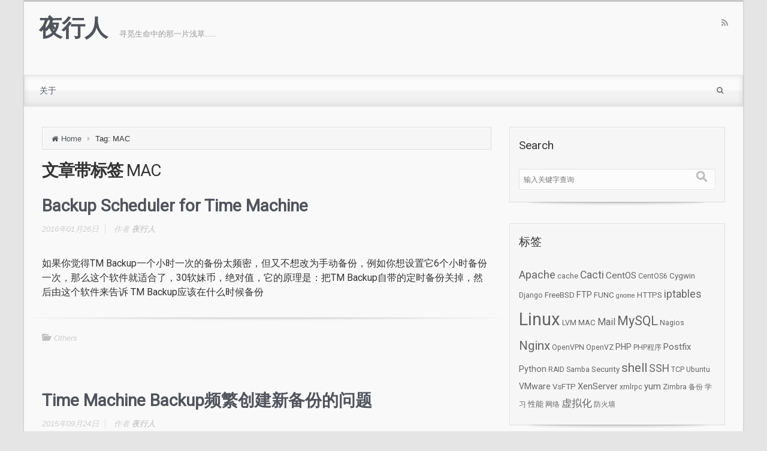

--- FILE ---
content_type: text/html; charset=UTF-8
request_url: https://www.187299.com/archives/tag/mac
body_size: 51318
content:
<!DOCTYPE html>
<!--BEGIN html-->
<html lang="zh-CN">
<!--BEGIN head-->
<head>


<!-- Meta Tags -->
<meta http-equiv="Content-Type" content="text/html; charset=UTF-8" />
<meta name="viewport" content="width=device-width, initial-scale=1.0" />
<meta http-equiv="X-UA-Compatible" content="IE=edge" />
<title>MAC &#8211; 夜行人</title>
<link rel='dns-prefetch' href='//fonts.googleapis.com' />
<link rel='dns-prefetch' href='//s.w.org' />
<link rel="alternate" type="application/rss+xml" title="夜行人 &raquo; Feed" href="https://www.187299.com/feed" />
<link rel="alternate" type="application/rss+xml" title="夜行人 &raquo; 评论Feed" href="https://www.187299.com/comments/feed" />
<link rel="alternate" type="application/rss+xml" title="夜行人 &raquo; MAC标签Feed" href="https://www.187299.com/archives/tag/mac/feed" />
		<script type="text/javascript">
			window._wpemojiSettings = {"baseUrl":"https:\/\/s.w.org\/images\/core\/emoji\/2.3\/72x72\/","ext":".png","svgUrl":"https:\/\/s.w.org\/images\/core\/emoji\/2.3\/svg\/","svgExt":".svg","source":{"concatemoji":"https:\/\/www.187299.com\/wp-includes\/js\/wp-emoji-release.min.js?ver=4.8.9"}};
			!function(a,b,c){function d(a){var b,c,d,e,f=String.fromCharCode;if(!k||!k.fillText)return!1;switch(k.clearRect(0,0,j.width,j.height),k.textBaseline="top",k.font="600 32px Arial",a){case"flag":return k.fillText(f(55356,56826,55356,56819),0,0),b=j.toDataURL(),k.clearRect(0,0,j.width,j.height),k.fillText(f(55356,56826,8203,55356,56819),0,0),c=j.toDataURL(),b!==c&&(k.clearRect(0,0,j.width,j.height),k.fillText(f(55356,57332,56128,56423,56128,56418,56128,56421,56128,56430,56128,56423,56128,56447),0,0),b=j.toDataURL(),k.clearRect(0,0,j.width,j.height),k.fillText(f(55356,57332,8203,56128,56423,8203,56128,56418,8203,56128,56421,8203,56128,56430,8203,56128,56423,8203,56128,56447),0,0),c=j.toDataURL(),b!==c);case"emoji4":return k.fillText(f(55358,56794,8205,9794,65039),0,0),d=j.toDataURL(),k.clearRect(0,0,j.width,j.height),k.fillText(f(55358,56794,8203,9794,65039),0,0),e=j.toDataURL(),d!==e}return!1}function e(a){var c=b.createElement("script");c.src=a,c.defer=c.type="text/javascript",b.getElementsByTagName("head")[0].appendChild(c)}var f,g,h,i,j=b.createElement("canvas"),k=j.getContext&&j.getContext("2d");for(i=Array("flag","emoji4"),c.supports={everything:!0,everythingExceptFlag:!0},h=0;h<i.length;h++)c.supports[i[h]]=d(i[h]),c.supports.everything=c.supports.everything&&c.supports[i[h]],"flag"!==i[h]&&(c.supports.everythingExceptFlag=c.supports.everythingExceptFlag&&c.supports[i[h]]);c.supports.everythingExceptFlag=c.supports.everythingExceptFlag&&!c.supports.flag,c.DOMReady=!1,c.readyCallback=function(){c.DOMReady=!0},c.supports.everything||(g=function(){c.readyCallback()},b.addEventListener?(b.addEventListener("DOMContentLoaded",g,!1),a.addEventListener("load",g,!1)):(a.attachEvent("onload",g),b.attachEvent("onreadystatechange",function(){"complete"===b.readyState&&c.readyCallback()})),f=c.source||{},f.concatemoji?e(f.concatemoji):f.wpemoji&&f.twemoji&&(e(f.twemoji),e(f.wpemoji)))}(window,document,window._wpemojiSettings);
		</script>
		<style type="text/css">
img.wp-smiley,
img.emoji {
	display: inline !important;
	border: none !important;
	box-shadow: none !important;
	height: 1em !important;
	width: 1em !important;
	margin: 0 .07em !important;
	vertical-align: -0.1em !important;
	background: none !important;
	padding: 0 !important;
}
</style>
<link rel='stylesheet' id='parallaxcss-css'  href='https://www.187299.com/wp-content/themes/evolve/library/media/js/parallax/parallax.css?ver=4.8.9' type='text/css' media='all' />
<link rel='stylesheet' id='fontawesomecss-css'  href='https://www.187299.com/wp-content/themes/evolve/library/media/js/fontawesome/css/font-awesome.css?ver=4.8.9' type='text/css' media='all' />
<link rel='stylesheet' id='maincss-css'  href='https://www.187299.com/wp-content/themes/evolve/style.css?ver=4.8.9' type='text/css' media='all' />
<link rel='stylesheet' id='bootstrapcss-css'  href='https://www.187299.com/wp-content/themes/evolve/library/media/js/bootstrap/css/bootstrap.css?ver=4.8.9' type='text/css' media='all' />
<link rel='stylesheet' id='bootstrapcsstheme-css'  href='https://www.187299.com/wp-content/themes/evolve/library/media/js/bootstrap/css/bootstrap-theme.css?ver=4.8.9' type='text/css' media='all' />
<link rel='stylesheet' id='dynamic-css-css'  href='https://www.187299.com/wp-admin/admin-ajax.php?action=evolve_dynamic_css&#038;ver=4.8.9' type='text/css' media='all' />
<link rel='stylesheet' id='redux-google-fonts-evl_options-css'  href='https://fonts.googleapis.com/css?family=Roboto&#038;ver=1444914099' type='text/css' media='all' />
<script type='text/javascript' src='https://www.187299.com/wp-includes/js/jquery/jquery.js?ver=1.12.4'></script>
<script type='text/javascript' src='https://www.187299.com/wp-includes/js/jquery/jquery-migrate.min.js?ver=1.4.1'></script>
<script type='text/javascript' src='https://www.187299.com/wp-content/themes/evolve/library/media/js/parallax/parallax.js?ver=4.8.9'></script>
<script type='text/javascript' src='https://www.187299.com/wp-content/themes/evolve/library/media/js/parallax/modernizr.js?ver=4.8.9'></script>
<script type='text/javascript' src='https://www.187299.com/wp-content/themes/evolve/library/media/js/carousel.js?ver=4.8.9'></script>
<script type='text/javascript' src='https://www.187299.com/wp-content/themes/evolve/library/media/js/tipsy.js?ver=4.8.9'></script>
<script type='text/javascript' src='https://www.187299.com/wp-content/themes/evolve/library/media/js/fields.js?ver=4.8.9'></script>
<script type='text/javascript' src='https://www.187299.com/wp-content/themes/evolve/library/media/js/jquery.scroll.pack.js?ver=4.8.9'></script>
<script type='text/javascript' src='https://www.187299.com/wp-content/themes/evolve/library/media/js/supersubs.js?ver=4.8.9'></script>
<script type='text/javascript' src='https://www.187299.com/wp-content/themes/evolve/library/media/js/superfish.js?ver=4.8.9'></script>
<script type='text/javascript' src='https://www.187299.com/wp-content/themes/evolve/library/media/js/hoverIntent.js?ver=4.8.9'></script>
<script type='text/javascript' src='https://www.187299.com/wp-content/themes/evolve/library/media/js/buttons.js?ver=4.8.9'></script>
<script type='text/javascript' src='https://www.187299.com/wp-content/themes/evolve/library/media/js/ddslick.js?ver=4.8.9'></script>
<script type='text/javascript' src='https://www.187299.com/wp-content/themes/evolve/library/media/js/bootstrap/js/bootstrap.js?ver=4.8.9'></script>
<link rel='https://api.w.org/' href='https://www.187299.com/wp-json/' />
<link rel="EditURI" type="application/rsd+xml" title="RSD" href="https://www.187299.com/xmlrpc.php?rsd" />
<link rel="wlwmanifest" type="application/wlwmanifest+xml" href="https://www.187299.com/wp-includes/wlwmanifest.xml" /> 
<meta name="generator" content="WordPress 4.8.9" />

<!--[if lt IE 9]>
<link rel="stylesheet" type="text/css" href="https://www.187299.com/wp-content/themes/evolve/ie.css">
<![endif]-->

</head><!--END head-->

<!--BEGIN body-->
<body class="archive tag tag-mac tag-103">

<div id="wrapper">

<div id="top"></div>

<!--BEGIN .header-->
<div class="header ">

	<!--BEGIN .container-->
	<div class="container container-header ">
	
		
		<!--BEGIN #righttopcolumn-->
		<div id="righttopcolumn">
		
			<!--BEGIN #subscribe-follow-->
			
			<div id="social">
			   

<ul class="sc_menu">

   
<li><a target="_blank" href="https://www.187299.com/feed/rss" class="tipsytext" id="rss" original-title="RSS Feed"><i class="fa fa-rss"></i></a></li>












</ul>			</div>
			
			<!--END #subscribe-follow-->
		
		</div>
		<!--END #righttopcolumn-->
	
		
		
		
		
		<!--BEGIN .title-container-->
		<div class="title-container">
				
		
				
			<div id="logo"><a href="https://www.187299.com">夜行人</a></div>
		
		<div id="tagline">寻觅生命中的那一片浅草......</div>		
		<!--END .title-container-->
		</div>
	
	<!--END .container-->
	</div>

<!--END .header-->
</div>


<div class="menu-container">

	
		<div class="menu-header">
		
			<!--BEGIN .container-menu-->
			<div class="container nacked-menu container-menu">
			
						
				<div class="primary-menu">
									<nav id="nav" class="nav-holder">
					<div class="nav-menu"><ul class="nav-menu">
<li class="page_item page-item-2"><a href="https://www.187299.com/about">关于</a></li>
</ul></div>
					</nav>
				</div><!-- /.primary-menu -->
			
			
						
			<!--BEGIN #searchform-->
			<form action="https://www.187299.com" method="get" class="searchform">
				<div id="search-text-box">
				<label class="searchfield" id="search_label_top" for="search-text-top"><input id="search-text-top" type="text" tabindex="1" name="s" class="search" placeholder="输入关键字查询" /></label>
				</div>
			</form>
			
			<div class="clearfix"></div>
			
			<!--END #searchform-->
			
						
			
			<header id="header" class="sticky-header">
<div class="container">
						<div id="logo"><a class='logo-url-text' href="https://www.187299.com">夜行人</a></div>
		<nav id="nav" class="nav-holder">
		<div class="nav-menu"><ul class="nav-menu">
<li class="page_item page-item-2"><a href="https://www.187299.com/about">关于</a></li>
</ul></div>
	</nav>
</div>
</header>			
						
			</div><!-- /.container -->
		
		</div><!-- /.menu-header -->
	
		<div class="menu-back">
		
				
		
				
		
				
						
						
			
			</div><!-- /.container -->
		
		
		</div><!--/.menu-back-->
	
	

<!--BEGIN .content-->
<div class="content archive tag tag-mac">


<!--BEGIN .container-->
<div class="container container-center row">

<!--BEGIN #content-->
<div id="content">


<!--BEGIN #primary .hfeed-->
<div id="primary" class=" col-xs-12 col-sm-6 col-md-8">

<ul class="breadcrumbs"><li><a class="home" href="https://www.187299.com">Home</a></li><li>Tag: MAC</li></ul>
<!-- 2 or 3 columns begin -->

	<h2 class="page-title archive-title">文章带标签 <span id="tag-title">MAC</span></h2>
	
	
		
	




	<!--BEGIN .hentry-->
	<div id="post-2111" class="post-2111 post type-post status-publish format-standard hentry category-others tag-mac p publish first-post cat tag alt ">
	
				
		<h1 class="entry-title"><a href="https://www.187299.com/archives/2111" rel="bookmark" title="Permanent Link to Backup Scheduler for Time Machine">Backup Scheduler for Time Machine</a></h1>
		
		<!--BEGIN .entry-meta .entry-header-->
		<div class="entry-meta entry-header">
			<a href="https://www.187299.com/archives/2111"><span class="published updated">2016年01月26日</span></a>
			
						
			<span class="author vcard">
			
				
			作者 <strong><a class="url fn" href="https://www.187299.com/archives/author/admin" title="View all posts by 夜行人">夜行人</a></strong></span>
	
						<!--END .entry-meta .entry-header-->
		</div>
		
				
		<!--BEGIN .entry-content .article-->
		<div class="entry-content article">
	
						
				
				<p>如果你觉得TM Backup一个小时一次的备份太频密，但又不想改为手动备份，例如你想设置它6个小时备份一次，那么这个软件就适合了，30软妹币，绝对值，它的原理是：把TM Backup自带的定时备份关掉，然后由这个软件来告诉 TM Backup应该在什么时候备份</p>
			
							
						
			<!--END .entry-content .article-->
			<div class="clearfix"></div>
		</div>
		
		
		
		<!--BEGIN .entry-meta .entry-footer-->
		
		<div class="entry-meta entry-footer row">
		<div class="col-md-6">
				<div class="entry-categories"> <a href="https://www.187299.com/archives/category/others" rel="category tag">Others</a></div>
						<!--END .entry-meta .entry-footer-->
		</div>
		
		<div class="col-md-6">
		 <div class="margin-40"></div> 		</div>
		</div>
	
	<!--END .hentry-->
	</div>




	<!--BEGIN .hentry-->
	<div id="post-2025" class="post-2025 post type-post status-publish format-standard hentry category-others tag-mac tag-104 p1 publish cat tag ">
	
				
		<h1 class="entry-title"><a href="https://www.187299.com/archives/2025" rel="bookmark" title="Permanent Link to Time Machine Backup频繁创建新备份的问题">Time Machine Backup频繁创建新备份的问题</a></h1>
		
		<!--BEGIN .entry-meta .entry-header-->
		<div class="entry-meta entry-header">
			<a href="https://www.187299.com/archives/2025"><span class="published updated">2015年09月24日</span></a>
			
						
			<span class="author vcard">
			
				
			作者 <strong><a class="url fn" href="https://www.187299.com/archives/author/admin" title="View all posts by 夜行人">夜行人</a></strong></span>
	
						<!--END .entry-meta .entry-header-->
		</div>
		
				
		<!--BEGIN .entry-content .article-->
		<div class="entry-content article">
	
						
				
				<p>Time Machine Backup用起来比较方便，每个小时进行备份，文档、代码，再也不用频繁地提交到仓库。</p>
<p>但从使用至今，一直困扰我的是每隔一个月就要来一次新备份，说句实话，200G+的东西，完整备份要6-7个小时，真心伤不起，本来以为是为了安全，每月创建一个新备份，也就忍了，但最近更却每周就要来一次全新备份，实在无法忍受，前几天搜索到一篇文章，今天又要遇到这个问题，警告提示：</p>
<p>Time Machine 已完成备份验证。要提高可靠性，Time Machine 必须为您创建新的备份。</p>
<p>总结下来，所有的指令如下，所有指令都是用普通用户运行，10.10.5测试通过：</p>
<pre><code class="language-none">chflags -R nouchg /Volumes/{name of your network share}/{name of}.sparsebundle
hdiutil attach -nomount -noverify -noautofsck /Volumes/{name of your network share/{name of}.sparsebundle</code></pre>
<p>上面的指令输入如下，我们需要Apple_HFSX前面的分区号，需要修改diskxs2中的x为对应的数字：</p>
<pre><code class="language-none">/dev/diskx Apple_partition_scheme
/dev/diskxs1 Apple_partition_map
/dev/diskxs2 Apple_HFSX</code></pre>
<p>开始修复，这里大概需要1个小时</p>
<pre><code class="language-none">fsck_hfs -drfy /dev/diskxs2</code></pre>
<p>卸载备份</p>
<pre><code class="language-none">hdiutil detach /dev/diskxs2     </code></pre>
<p>最后，告诉TMB，备份已经修复了</p>
<pre><code class="language-none">vi /Volumes/{name of your network share/{name of}.sparsebundle/com.apple.TimeMachine.MachineID.plist</code></pre>
<p>删除</p>
<pre><code class="language-none">&lt;key&gt;RecoveryBackupDeclinedDate&lt;/key&gt;
&lt;date&gt;{whatever-the-date}&lt;/date&gt;</code></pre>
<p>修改</p>
<pre><code class="language-none"># 将
&lt;key&gt;VerificationState&lt;/key&gt;
&lt;integer&gt;2&lt;/integer&gt;
# 修改为
&lt;key&gt;VerificationState&lt;/key&gt;
&lt;integer&gt;0&lt;/integer&gt;</code></pre>
<p>对了，我用的是穷人家的备份服务器：Western Digital Cloud，可能频繁要重新备份，是这个引起</p>
<p>参考文章：<a href="http://www.garth.org/archives/2011,08,27,169,fix-time-machine-sparsebundle-nas-based-backup-errors.html">Fix Time Machine Sparsebundle NAS Based Backup Errors</a></p>
			
							
						
			<!--END .entry-content .article-->
			<div class="clearfix"></div>
		</div>
		
		
		
		<!--BEGIN .entry-meta .entry-footer-->
		
		<div class="entry-meta entry-footer row">
		<div class="col-md-6">
				<div class="entry-categories"> <a href="https://www.187299.com/archives/category/others" rel="category tag">Others</a></div>
						
		<div class="entry-tags"> <a href="https://www.187299.com/archives/tag/%e5%a4%87%e4%bb%bd" rel="tag">备份</a></div>
				<!--END .entry-meta .entry-footer-->
		</div>
		
		<div class="col-md-6">
		 <div class="margin-40"></div> 		</div>
		</div>
	
	<!--END .hentry-->
	</div>




	<!--BEGIN .hentry-->
	<div id="post-1995" class="post-1995 post type-post status-publish format-standard hentry category-others tag-mac p2 publish cat tag alt ">
	
				
		<h1 class="entry-title"><a href="https://www.187299.com/archives/1995" rel="bookmark" title="Permanent Link to MAC系统，Zabbix中文报警在Nagstamon上显示乱码">MAC系统，Zabbix中文报警在Nagstamon上显示乱码</a></h1>
		
		<!--BEGIN .entry-meta .entry-header-->
		<div class="entry-meta entry-header">
			<a href="https://www.187299.com/archives/1995"><span class="published updated">2015年08月20日</span></a>
			
						
			<span class="author vcard">
			
				
			作者 <strong><a class="url fn" href="https://www.187299.com/archives/author/admin" title="View all posts by 夜行人">夜行人</a></strong></span>
	
						<!--END .entry-meta .entry-header-->
		</div>
		
				
		<!--BEGIN .entry-content .article-->
		<div class="entry-content article">
	
						
				
				<p>安装雅黑字体，然后修改GUI.py</p>
<blockquote><p>
gtk.rc_parse_string(&#8216;style &#8220;font&#8221; {font_name = &#8220;Lucida Grande&#8221;} widget_class &#8220;*&#8221; style &#8220;font&#8221;&#8216;)<br />
修改为<br />
gtk.rc_parse_string(&#8216;style &#8220;font&#8221; {font_name = &#8220;Microsoft YaHei&#8221;} widget_class &#8220;*&#8221; style &#8220;font&#8221;&#8216;)</p></blockquote>
			
							
						
			<!--END .entry-content .article-->
			<div class="clearfix"></div>
		</div>
		
		
		
		<!--BEGIN .entry-meta .entry-footer-->
		
		<div class="entry-meta entry-footer row">
		<div class="col-md-6">
				<div class="entry-categories"> <a href="https://www.187299.com/archives/category/others" rel="category tag">Others</a></div>
						<!--END .entry-meta .entry-footer-->
		</div>
		
		<div class="col-md-6">
		 <div class="margin-40"></div> 		</div>
		</div>
	
	<!--END .hentry-->
	</div>




	<!--BEGIN .navigation-links-->
<div class="navigation-links page-navigation clearfix">
	<div class="col-sm-6 col-md-6 nav-next"></div>
  <div class="col-sm-6 col-md-6 nav-previous"></div>
  <!--END .navigation-links-->
</div>
<div class="clearfix"></div> 

	
	


<!-- 1 column end -->


<!--END #primary .hfeed-->
</div>

	<!--BEGIN #secondary .aside-->
<div id="secondary" class="aside col-sm-6 col-md-4">
	<div id="search-3" class="widget widget_search"><div class="widget-content"><div class="before-title"><div class="widget-title-background"></div><h3 class="widget-title">Search</h3></div><!--BEGIN #searchform-->
<form action="https://www.187299.com" method="get" class="searchform">
	<div id="search-text-box">
		<label class="searchfield" id="search_label" for="search-text">
			<input id="search-text" type="text" tabindex="3" name="s" class="search" placeholder="输入关键字查询" />
		</label>
	</div>
	<div id="search-button-box">
		<button id="search-button" tabindex="4" type="submit" class="search-btn"></button>
	</div>
</form>
<div class="clearfix"></div>
<!--END #searchform--></div></div><div id="tag_cloud-3" class="widget widget_tag_cloud"><div class="widget-content"><div class="before-title"><div class="widget-title-background"></div><h3 class="widget-title">标签</h3></div><div class="tagcloud"><a href="https://www.187299.com/archives/tag/apache" class="tag-cloud-link tag-link-18 tag-link-position-1" style="font-size: 13.88785046729pt;" aria-label="Apache (15个项目)">Apache</a>
<a href="https://www.187299.com/archives/tag/cache" class="tag-cloud-link tag-link-106 tag-link-position-2" style="font-size: 9.1775700934579pt;" aria-label="cache (2个项目)">cache</a>
<a href="https://www.187299.com/archives/tag/cacti" class="tag-cloud-link tag-link-33 tag-link-position-3" style="font-size: 13.299065420561pt;" aria-label="Cacti (12个项目)">Cacti</a>
<a href="https://www.187299.com/archives/tag/centos" class="tag-cloud-link tag-link-23 tag-link-position-4" style="font-size: 11.598130841121pt;" aria-label="CentOS (6个项目)">CentOS</a>
<a href="https://www.187299.com/archives/tag/centos6" class="tag-cloud-link tag-link-69 tag-link-position-5" style="font-size: 9.1775700934579pt;" aria-label="CentOS6 (2个项目)">CentOS6</a>
<a href="https://www.187299.com/archives/tag/cygwin" class="tag-cloud-link tag-link-43 tag-link-position-6" style="font-size: 9.9626168224299pt;" aria-label="Cygwin (3个项目)">Cygwin</a>
<a href="https://www.187299.com/archives/tag/django" class="tag-cloud-link tag-link-74 tag-link-position-7" style="font-size: 9.1775700934579pt;" aria-label="Django (2个项目)">Django</a>
<a href="https://www.187299.com/archives/tag/freebsd" class="tag-cloud-link tag-link-91 tag-link-position-8" style="font-size: 9.9626168224299pt;" aria-label="FreeBSD (3个项目)">FreeBSD</a>
<a href="https://www.187299.com/archives/tag/ftp" class="tag-cloud-link tag-link-38 tag-link-position-9" style="font-size: 11.140186915888pt;" aria-label="FTP (5个项目)">FTP</a>
<a href="https://www.187299.com/archives/tag/func" class="tag-cloud-link tag-link-77 tag-link-position-10" style="font-size: 9.9626168224299pt;" aria-label="FUNC (3个项目)">FUNC</a>
<a href="https://www.187299.com/archives/tag/gnome" class="tag-cloud-link tag-link-16 tag-link-position-11" style="font-size: 8pt;" aria-label="gnome (1个项目)">gnome</a>
<a href="https://www.187299.com/archives/tag/https" class="tag-cloud-link tag-link-122 tag-link-position-12" style="font-size: 9.9626168224299pt;" aria-label="HTTPS (3个项目)">HTTPS</a>
<a href="https://www.187299.com/archives/tag/iptables" class="tag-cloud-link tag-link-40 tag-link-position-13" style="font-size: 13.102803738318pt;" aria-label="iptables (11个项目)">iptables</a>
<a href="https://www.187299.com/archives/tag/linux" class="tag-cloud-link tag-link-81 tag-link-position-14" style="font-size: 22pt;" aria-label="Linux (276个项目)">Linux</a>
<a href="https://www.187299.com/archives/tag/lvm" class="tag-cloud-link tag-link-31 tag-link-position-15" style="font-size: 9.1775700934579pt;" aria-label="LVM (2个项目)">LVM</a>
<a href="https://www.187299.com/archives/tag/mac" class="tag-cloud-link tag-link-103 tag-link-position-16" style="font-size: 9.9626168224299pt;" aria-label="MAC (3个项目)">MAC</a>
<a href="https://www.187299.com/archives/tag/mail" class="tag-cloud-link tag-link-19 tag-link-position-17" style="font-size: 11.92523364486pt;" aria-label="Mail (7个项目)">Mail</a>
<a href="https://www.187299.com/archives/tag/mysql" class="tag-cloud-link tag-link-83 tag-link-position-18" style="font-size: 16.11214953271pt;" aria-label="MySQL (34个项目)">MySQL</a>
<a href="https://www.187299.com/archives/tag/nagios" class="tag-cloud-link tag-link-90 tag-link-position-19" style="font-size: 9.1775700934579pt;" aria-label="Nagios (2个项目)">Nagios</a>
<a href="https://www.187299.com/archives/tag/nginx" class="tag-cloud-link tag-link-27 tag-link-position-20" style="font-size: 15.523364485981pt;" aria-label="Nginx (27个项目)">Nginx</a>
<a href="https://www.187299.com/archives/tag/openvpn" class="tag-cloud-link tag-link-65 tag-link-position-21" style="font-size: 9.1775700934579pt;" aria-label="OpenVPN (2个项目)">OpenVPN</a>
<a href="https://www.187299.com/archives/tag/openvz" class="tag-cloud-link tag-link-58 tag-link-position-22" style="font-size: 9.1775700934579pt;" aria-label="OpenVZ (2个项目)">OpenVZ</a>
<a href="https://www.187299.com/archives/tag/php" class="tag-cloud-link tag-link-71 tag-link-position-23" style="font-size: 10.616822429907pt;" aria-label="PHP (4个项目)">PHP</a>
<a href="https://www.187299.com/archives/tag/php%e7%a8%8b%e5%ba%8f" class="tag-cloud-link tag-link-35 tag-link-position-24" style="font-size: 9.1775700934579pt;" aria-label="PHP程序 (2个项目)">PHP程序</a>
<a href="https://www.187299.com/archives/tag/postfix" class="tag-cloud-link tag-link-25 tag-link-position-25" style="font-size: 11.140186915888pt;" aria-label="Postfix (5个项目)">Postfix</a>
<a href="https://www.187299.com/archives/tag/python" class="tag-cloud-link tag-link-95 tag-link-position-26" style="font-size: 10.616822429907pt;" aria-label="Python (4个项目)">Python</a>
<a href="https://www.187299.com/archives/tag/raid" class="tag-cloud-link tag-link-136 tag-link-position-27" style="font-size: 9.1775700934579pt;" aria-label="RAID (2个项目)">RAID</a>
<a href="https://www.187299.com/archives/tag/samba" class="tag-cloud-link tag-link-36 tag-link-position-28" style="font-size: 9.1775700934579pt;" aria-label="Samba (2个项目)">Samba</a>
<a href="https://www.187299.com/archives/tag/security" class="tag-cloud-link tag-link-92 tag-link-position-29" style="font-size: 9.9626168224299pt;" aria-label="Security (3个项目)">Security</a>
<a href="https://www.187299.com/archives/tag/shell" class="tag-cloud-link tag-link-22 tag-link-position-30" style="font-size: 15.196261682243pt;" aria-label="shell (24个项目)">shell</a>
<a href="https://www.187299.com/archives/tag/ssh" class="tag-cloud-link tag-link-20 tag-link-position-31" style="font-size: 13.299065420561pt;" aria-label="SSH (12个项目)">SSH</a>
<a href="https://www.187299.com/archives/tag/tcp" class="tag-cloud-link tag-link-116 tag-link-position-32" style="font-size: 9.1775700934579pt;" aria-label="TCP (2个项目)">TCP</a>
<a href="https://www.187299.com/archives/tag/ubuntu" class="tag-cloud-link tag-link-53 tag-link-position-33" style="font-size: 9.1775700934579pt;" aria-label="Ubuntu (2个项目)">Ubuntu</a>
<a href="https://www.187299.com/archives/tag/vmware" class="tag-cloud-link tag-link-47 tag-link-position-34" style="font-size: 10.616822429907pt;" aria-label="VMware (4个项目)">VMware</a>
<a href="https://www.187299.com/archives/tag/vsftp" class="tag-cloud-link tag-link-29 tag-link-position-35" style="font-size: 9.9626168224299pt;" aria-label="VsFTP (3个项目)">VsFTP</a>
<a href="https://www.187299.com/archives/tag/xenserver" class="tag-cloud-link tag-link-50 tag-link-position-36" style="font-size: 11.140186915888pt;" aria-label="XenServer (5个项目)">XenServer</a>
<a href="https://www.187299.com/archives/tag/xmlrpc" class="tag-cloud-link tag-link-78 tag-link-position-37" style="font-size: 9.1775700934579pt;" aria-label="xmlrpc (2个项目)">xmlrpc</a>
<a href="https://www.187299.com/archives/tag/yum" class="tag-cloud-link tag-link-15 tag-link-position-38" style="font-size: 11.140186915888pt;" aria-label="yum (5个项目)">yum</a>
<a href="https://www.187299.com/archives/tag/zimbra" class="tag-cloud-link tag-link-125 tag-link-position-39" style="font-size: 9.1775700934579pt;" aria-label="Zimbra (2个项目)">Zimbra</a>
<a href="https://www.187299.com/archives/tag/%e5%a4%87%e4%bb%bd" class="tag-cloud-link tag-link-104 tag-link-position-40" style="font-size: 9.1775700934579pt;" aria-label="备份 (2个项目)">备份</a>
<a href="https://www.187299.com/archives/tag/%e5%ad%a6%e4%b9%a0" class="tag-cloud-link tag-link-134 tag-link-position-41" style="font-size: 9.1775700934579pt;" aria-label="学习 (2个项目)">学习</a>
<a href="https://www.187299.com/archives/tag/%e6%80%a7%e8%83%bd" class="tag-cloud-link tag-link-114 tag-link-position-42" style="font-size: 9.9626168224299pt;" aria-label="性能 (3个项目)">性能</a>
<a href="https://www.187299.com/archives/tag/%e7%bd%91%e7%bb%9c" class="tag-cloud-link tag-link-138 tag-link-position-43" style="font-size: 9.1775700934579pt;" aria-label="网络 (2个项目)">网络</a>
<a href="https://www.187299.com/archives/tag/virtual" class="tag-cloud-link tag-link-82 tag-link-position-44" style="font-size: 12.579439252336pt;" aria-label="虚拟化 (9个项目)">虚拟化</a>
<a href="https://www.187299.com/archives/tag/%e9%98%b2%e7%81%ab%e5%a2%99" class="tag-cloud-link tag-link-32 tag-link-position-45" style="font-size: 9.1775700934579pt;" aria-label="防火墙 (2个项目)">防火墙</a></div>
</div></div><div id="archives-3" class="widget widget_archive"><div class="widget-content"><div class="before-title"><div class="widget-title-background"></div><h3 class="widget-title">文章归档</h3></div>		<ul>
			<li><a href='https://www.187299.com/archives/date/2021/05'>2021年五月</a></li>
	<li><a href='https://www.187299.com/archives/date/2021/03'>2021年三月</a></li>
	<li><a href='https://www.187299.com/archives/date/2020/11'>2020年十一月</a></li>
	<li><a href='https://www.187299.com/archives/date/2018/02'>2018年二月</a></li>
	<li><a href='https://www.187299.com/archives/date/2017/12'>2017年十二月</a></li>
	<li><a href='https://www.187299.com/archives/date/2017/09'>2017年九月</a></li>
	<li><a href='https://www.187299.com/archives/date/2017/06'>2017年六月</a></li>
	<li><a href='https://www.187299.com/archives/date/2017/04'>2017年四月</a></li>
	<li><a href='https://www.187299.com/archives/date/2017/03'>2017年三月</a></li>
	<li><a href='https://www.187299.com/archives/date/2017/02'>2017年二月</a></li>
	<li><a href='https://www.187299.com/archives/date/2017/01'>2017年一月</a></li>
	<li><a href='https://www.187299.com/archives/date/2016/11'>2016年十一月</a></li>
	<li><a href='https://www.187299.com/archives/date/2016/10'>2016年十月</a></li>
	<li><a href='https://www.187299.com/archives/date/2016/09'>2016年九月</a></li>
	<li><a href='https://www.187299.com/archives/date/2016/08'>2016年八月</a></li>
	<li><a href='https://www.187299.com/archives/date/2016/07'>2016年七月</a></li>
	<li><a href='https://www.187299.com/archives/date/2016/06'>2016年六月</a></li>
	<li><a href='https://www.187299.com/archives/date/2016/05'>2016年五月</a></li>
	<li><a href='https://www.187299.com/archives/date/2016/04'>2016年四月</a></li>
	<li><a href='https://www.187299.com/archives/date/2016/03'>2016年三月</a></li>
	<li><a href='https://www.187299.com/archives/date/2016/02'>2016年二月</a></li>
	<li><a href='https://www.187299.com/archives/date/2016/01'>2016年一月</a></li>
	<li><a href='https://www.187299.com/archives/date/2015/12'>2015年十二月</a></li>
	<li><a href='https://www.187299.com/archives/date/2015/11'>2015年十一月</a></li>
	<li><a href='https://www.187299.com/archives/date/2015/10'>2015年十月</a></li>
	<li><a href='https://www.187299.com/archives/date/2015/09'>2015年九月</a></li>
	<li><a href='https://www.187299.com/archives/date/2015/08'>2015年八月</a></li>
	<li><a href='https://www.187299.com/archives/date/2014/12'>2014年十二月</a></li>
	<li><a href='https://www.187299.com/archives/date/2014/11'>2014年十一月</a></li>
	<li><a href='https://www.187299.com/archives/date/2014/10'>2014年十月</a></li>
	<li><a href='https://www.187299.com/archives/date/2014/08'>2014年八月</a></li>
	<li><a href='https://www.187299.com/archives/date/2014/03'>2014年三月</a></li>
	<li><a href='https://www.187299.com/archives/date/2013/08'>2013年八月</a></li>
	<li><a href='https://www.187299.com/archives/date/2013/07'>2013年七月</a></li>
	<li><a href='https://www.187299.com/archives/date/2013/06'>2013年六月</a></li>
	<li><a href='https://www.187299.com/archives/date/2013/05'>2013年五月</a></li>
	<li><a href='https://www.187299.com/archives/date/2013/04'>2013年四月</a></li>
	<li><a href='https://www.187299.com/archives/date/2013/03'>2013年三月</a></li>
	<li><a href='https://www.187299.com/archives/date/2013/02'>2013年二月</a></li>
	<li><a href='https://www.187299.com/archives/date/2012/12'>2012年十二月</a></li>
	<li><a href='https://www.187299.com/archives/date/2012/11'>2012年十一月</a></li>
	<li><a href='https://www.187299.com/archives/date/2012/10'>2012年十月</a></li>
	<li><a href='https://www.187299.com/archives/date/2012/09'>2012年九月</a></li>
	<li><a href='https://www.187299.com/archives/date/2012/06'>2012年六月</a></li>
	<li><a href='https://www.187299.com/archives/date/2012/05'>2012年五月</a></li>
	<li><a href='https://www.187299.com/archives/date/2011/11'>2011年十一月</a></li>
	<li><a href='https://www.187299.com/archives/date/2011/10'>2011年十月</a></li>
	<li><a href='https://www.187299.com/archives/date/2011/08'>2011年八月</a></li>
	<li><a href='https://www.187299.com/archives/date/2011/03'>2011年三月</a></li>
	<li><a href='https://www.187299.com/archives/date/2011/01'>2011年一月</a></li>
	<li><a href='https://www.187299.com/archives/date/2010/12'>2010年十二月</a></li>
	<li><a href='https://www.187299.com/archives/date/2010/11'>2010年十一月</a></li>
	<li><a href='https://www.187299.com/archives/date/2010/10'>2010年十月</a></li>
	<li><a href='https://www.187299.com/archives/date/2010/09'>2010年九月</a></li>
	<li><a href='https://www.187299.com/archives/date/2010/08'>2010年八月</a></li>
	<li><a href='https://www.187299.com/archives/date/2010/07'>2010年七月</a></li>
	<li><a href='https://www.187299.com/archives/date/2010/06'>2010年六月</a></li>
	<li><a href='https://www.187299.com/archives/date/2010/05'>2010年五月</a></li>
	<li><a href='https://www.187299.com/archives/date/2010/04'>2010年四月</a></li>
	<li><a href='https://www.187299.com/archives/date/2010/03'>2010年三月</a></li>
	<li><a href='https://www.187299.com/archives/date/2010/02'>2010年二月</a></li>
	<li><a href='https://www.187299.com/archives/date/2010/01'>2010年一月</a></li>
	<li><a href='https://www.187299.com/archives/date/2009/12'>2009年十二月</a></li>
	<li><a href='https://www.187299.com/archives/date/2009/11'>2009年十一月</a></li>
	<li><a href='https://www.187299.com/archives/date/2009/10'>2009年十月</a></li>
	<li><a href='https://www.187299.com/archives/date/2009/09'>2009年九月</a></li>
	<li><a href='https://www.187299.com/archives/date/2009/08'>2009年八月</a></li>
	<li><a href='https://www.187299.com/archives/date/2009/07'>2009年七月</a></li>
	<li><a href='https://www.187299.com/archives/date/2009/06'>2009年六月</a></li>
	<li><a href='https://www.187299.com/archives/date/2009/05'>2009年五月</a></li>
	<li><a href='https://www.187299.com/archives/date/2009/04'>2009年四月</a></li>
	<li><a href='https://www.187299.com/archives/date/2009/03'>2009年三月</a></li>
	<li><a href='https://www.187299.com/archives/date/2009/02'>2009年二月</a></li>
	<li><a href='https://www.187299.com/archives/date/2009/01'>2009年一月</a></li>
	<li><a href='https://www.187299.com/archives/date/2008/12'>2008年十二月</a></li>
	<li><a href='https://www.187299.com/archives/date/2008/11'>2008年十一月</a></li>
	<li><a href='https://www.187299.com/archives/date/2008/10'>2008年十月</a></li>
	<li><a href='https://www.187299.com/archives/date/2008/08'>2008年八月</a></li>
	<li><a href='https://www.187299.com/archives/date/2008/07'>2008年七月</a></li>
	<li><a href='https://www.187299.com/archives/date/2008/06'>2008年六月</a></li>
	<li><a href='https://www.187299.com/archives/date/2008/05'>2008年五月</a></li>
	<li><a href='https://www.187299.com/archives/date/2008/04'>2008年四月</a></li>
	<li><a href='https://www.187299.com/archives/date/2008/03'>2008年三月</a></li>
	<li><a href='https://www.187299.com/archives/date/2008/01'>2008年一月</a></li>
	<li><a href='https://www.187299.com/archives/date/2007/12'>2007年十二月</a></li>
	<li><a href='https://www.187299.com/archives/date/2007/11'>2007年十一月</a></li>
	<li><a href='https://www.187299.com/archives/date/2007/09'>2007年九月</a></li>
	<li><a href='https://www.187299.com/archives/date/2006/06'>2006年六月</a></li>
		</ul>
		</div></div><div id="categories-3" class="widget widget_categories"><div class="widget-content"><div class="before-title"><div class="widget-title-background"></div><h3 class="widget-title">分类目录</h3></div>		<ul>
	<li class="cat-item cat-item-87"><a href="https://www.187299.com/archives/category/%e5%ba%94%e7%94%a8%e8%bd%af%e4%bb%b6/apache" >Apache</a>
</li>
	<li class="cat-item cat-item-86"><a href="https://www.187299.com/archives/category/%e7%9b%91%e6%8e%a7/cacti" >Cacti</a>
</li>
	<li class="cat-item cat-item-85"><a href="https://www.187299.com/archives/category/cygwin" >Cygwin</a>
</li>
	<li class="cat-item cat-item-98"><a href="https://www.187299.com/archives/category/django" >Django</a>
</li>
	<li class="cat-item cat-item-56"><a href="https://www.187299.com/archives/category/others/freebsd" >FreeBSD</a>
</li>
	<li class="cat-item cat-item-99"><a href="https://www.187299.com/archives/category/others/func" >FUNC</a>
</li>
	<li class="cat-item cat-item-46"><a href="https://www.187299.com/archives/category/linux/iptables-linux" >iptables</a>
</li>
	<li class="cat-item cat-item-63"><a href="https://www.187299.com/archives/category/virtual/kvm" >KVM</a>
</li>
	<li class="cat-item cat-item-3"><a href="https://www.187299.com/archives/category/linux" >Linux</a>
</li>
	<li class="cat-item cat-item-4"><a href="https://www.187299.com/archives/category/ms" >MS</a>
</li>
	<li class="cat-item cat-item-5"><a href="https://www.187299.com/archives/category/my-way" >My Way</a>
</li>
	<li class="cat-item cat-item-6"><a href="https://www.187299.com/archives/category/mysql" >MySQL</a>
</li>
	<li class="cat-item cat-item-55"><a href="https://www.187299.com/archives/category/%e7%9b%91%e6%8e%a7/nagios" >Nagios</a>
</li>
	<li class="cat-item cat-item-7"><a href="https://www.187299.com/archives/category/network" >Network</a>
</li>
	<li class="cat-item cat-item-88"><a href="https://www.187299.com/archives/category/%e5%ba%94%e7%94%a8%e8%bd%af%e4%bb%b6/nginx" >Nginx</a>
</li>
	<li class="cat-item cat-item-93"><a href="https://www.187299.com/archives/category/virtual/openvz" >OpenVZ</a>
</li>
	<li class="cat-item cat-item-9"><a href="https://www.187299.com/archives/category/others" >Others</a>
</li>
	<li class="cat-item cat-item-89"><a href="https://www.187299.com/archives/category/%e5%ba%94%e7%94%a8%e8%bd%af%e4%bb%b6/postfix" >Postfix</a>
</li>
	<li class="cat-item cat-item-64"><a href="https://www.187299.com/archives/category/virtual/proxmox" >Proxmox</a>
</li>
	<li class="cat-item cat-item-67"><a href="https://www.187299.com/archives/category/python" >Python</a>
</li>
	<li class="cat-item cat-item-62"><a href="https://www.187299.com/archives/category/security" >Security</a>
</li>
	<li class="cat-item cat-item-49"><a href="https://www.187299.com/archives/category/linux/shell-linux" >Shell</a>
</li>
	<li class="cat-item cat-item-54"><a href="https://www.187299.com/archives/category/virtual/vmware-virtual" >VMware</a>
</li>
	<li class="cat-item cat-item-44"><a href="https://www.187299.com/archives/category/%e5%ba%94%e7%94%a8%e8%bd%af%e4%bb%b6/wordpress" >WordPress</a>
</li>
	<li class="cat-item cat-item-68"><a href="https://www.187299.com/archives/category/virtual/xen" >Xen</a>
</li>
	<li class="cat-item cat-item-51"><a href="https://www.187299.com/archives/category/virtual/xenserver-virtual" >XenServer</a>
</li>
	<li class="cat-item cat-item-131"><a href="https://www.187299.com/archives/category/%e5%ae%89%e5%85%a8" >安全</a>
</li>
	<li class="cat-item cat-item-110"><a href="https://www.187299.com/archives/category/%e5%ba%94%e7%94%a8%e8%bd%af%e4%bb%b6" >应用软件</a>
</li>
	<li class="cat-item cat-item-115"><a href="https://www.187299.com/archives/category/performance" >性能</a>
</li>
	<li class="cat-item cat-item-1"><a href="https://www.187299.com/archives/category/uncategorized" >未分类</a>
</li>
	<li class="cat-item cat-item-111"><a href="https://www.187299.com/archives/category/%e7%9b%91%e6%8e%a7" >监控</a>
</li>
	<li class="cat-item cat-item-100"><a href="https://www.187299.com/archives/category/%e7%a7%bb%e5%8a%a8" >移动</a>
</li>
	<li class="cat-item cat-item-109"><a href="https://www.187299.com/archives/category/%e7%a8%8b%e5%ba%8f%e5%bc%80%e5%8f%91" >程序开发</a>
</li>
	<li class="cat-item cat-item-133"><a href="https://www.187299.com/archives/category/guanli" >管理</a>
</li>
	<li class="cat-item cat-item-8"><a href="https://www.187299.com/archives/category/virtual" >虚拟化</a>
</li>
		</ul>
</div></div><div id="calendar-3" class="widget widget_calendar"><div class="widget-content"><div id="calendar_wrap" class="calendar_wrap"><table id="wp-calendar">
	<caption>2026年一月</caption>
	<thead>
	<tr>
		<th scope="col" title="星期一">一</th>
		<th scope="col" title="星期二">二</th>
		<th scope="col" title="星期三">三</th>
		<th scope="col" title="星期四">四</th>
		<th scope="col" title="星期五">五</th>
		<th scope="col" title="星期六">六</th>
		<th scope="col" title="星期日">日</th>
	</tr>
	</thead>

	<tfoot>
	<tr>
		<td colspan="3" id="prev"><a href="https://www.187299.com/archives/date/2021/05">&laquo; 5月</a></td>
		<td class="pad">&nbsp;</td>
		<td colspan="3" id="next" class="pad">&nbsp;</td>
	</tr>
	</tfoot>

	<tbody>
	<tr>
		<td colspan="3" class="pad">&nbsp;</td><td>1</td><td>2</td><td>3</td><td>4</td>
	</tr>
	<tr>
		<td>5</td><td>6</td><td>7</td><td>8</td><td>9</td><td>10</td><td>11</td>
	</tr>
	<tr>
		<td>12</td><td>13</td><td>14</td><td>15</td><td>16</td><td>17</td><td>18</td>
	</tr>
	<tr>
		<td>19</td><td>20</td><td>21</td><td>22</td><td>23</td><td>24</td><td>25</td>
	</tr>
	<tr>
		<td>26</td><td>27</td><td>28</td><td>29</td><td>30</td><td id="today">31</td>
		<td class="pad" colspan="1">&nbsp;</td>
	</tr>
	</tbody>
	</table></div></div></div><div id="linkcat-2" class="widget widget_links"><div class="widget-content"><div class="before-title"><div class="widget-title-background"></div><h3 class="widget-title">链接表</h3></div>
	<ul class='xoxo blogroll'>
<li><a href="http://www.kbnix.com/" target="_blank">Kevin Blog</a></li>
<li><a href="http://www.lfd.uci.edu/~gohlke/pythonlibs/" target="_blank">Python Packages For Windows</a></li>
<li><a href="http://zhengheng.me/" target="_blank">zhengheng的笔记本</a></li>
<li><a href="http://www.qingliangcn.org/" target="_blank">庆亮的博客</a></li>
<li><a href="http://www.xinyunhome.com/" target="_blank">心云-煌天地</a></li>
<li><a href="http://papa.seacme.cn/" rel="friend" target="_blank">耙耙Linux学习</a></li>
<li><a href="http://www.codeo4.cn/" rel="colleague" title="一个YD的人" target="_blank">蓝羽龙</a></li>
<li><a href="http://www.ywjt.org/" target="_blank">运维军团</a></li>

	</ul>
</div></div>
<div id="meta-3" class="widget widget_meta"><div class="widget-content"><div class="before-title"><div class="widget-title-background"></div><h3 class="widget-title">功能</h3></div>			<ul>
						<li><a href="https://www.187299.com/wp-login.php">登录</a></li>
			<li><a href="https://www.187299.com/feed">文章<abbr title="Really Simple Syndication">RSS</abbr></a></li>
			<li><a href="https://www.187299.com/comments/feed">评论<abbr title="Really Simple Syndication">RSS</abbr></a></li>
			<li><a href="https://cn.wordpress.org/" title="基于WordPress，一个优美、先进的个人信息发布平台。">WordPress.org</a></li>			</ul>
			</div></div></div><!--END #secondary .aside-->
<!--END #content-->
</div>
<!--END .container-->
</div>
<!--END .content-->
</div>
<!--BEGIN .content-bottom-->
<div class="content-bottom">
<!--END .content-bottom-->
</div>
<!--BEGIN .footer-->
<div class="footer">
	<!--BEGIN .container-->
	<div class="container container-footer">
				<div class="clearfix"></div>
                <script src="https://s4.cnzz.com/z_stat.php?id=1259789342&web_id=1259789342" language="JavaScript"></script>
		<p id="copyright"><span class="credits"><a href="http://theme4press.com/evolve-multipurpose-wordpress-theme/">evolve</a> theme by Theme4Press&nbsp;&nbsp;&bull;&nbsp;&nbsp;Powered by <a href="http://wordpress.org">WordPress</a></span></p>		<!-- Theme Hook -->
		
        <script type="text/javascript">
            var $jx = jQuery.noConflict();
            $jx( "div.post" ).mouseover(
                function() {
                    $jx( this ).find( "span.edit-post" ).css( 'visibility', 'visible' );
                }
            ).mouseout(
                function() {
                    $jx( this ).find( "span.edit-post" ).css( 'visibility', 'hidden' );
                }
            );

            $jx( "div.type-page" ).mouseover(
                function() {
                    $jx( this ).find( "span.edit-page" ).css( 'visibility', 'visible' );
                }
            ).mouseout(
                function() {
                    $jx( this ).find( "span.edit-page" ).css( 'visibility', 'hidden' );
                }
            );

            $jx( "div.type-attachment" ).mouseover(
                function() {
                    $jx( this ).find( "span.edit-post" ).css( 'visibility', 'visible' );
                }
            ).mouseout(
                function() {
                    $jx( this ).find( "span.edit-post" ).css( 'visibility', 'hidden' );
                }
            );

            $jx( "li.comment" ).mouseover(
                function() {
                    $jx( this ).find( "span.edit-comment" ).css( 'visibility', 'visible' );
                }
            ).mouseout(
                function() {
                    $jx( this ).find( "span.edit-comment" ).css( 'visibility', 'hidden' );
                }
            );
        </script>

        
            <script type="text/javascript">
                /*----------------------------*/
                /* Sticky Header
                 /*----------------------------*/

                jQuery( document ).ready(
                    function( $ ) {
                        if ( jQuery( '.sticky-header' ).length >= 1 ) {
                            jQuery( window ).scroll(
                                function() {
                                    var header = jQuery( document ).scrollTop();
            						var headerHeight = jQuery('.menu-header').height()+jQuery('.header').height();

                                    if ( header > headerHeight ) {
                                        jQuery( '.sticky-header' ).addClass( 'sticky' );
                                        jQuery( '.sticky-header' ).fadeIn();
                                    } else {
                                        jQuery( '.sticky-header' ).removeClass( 'sticky' );
                                        jQuery( '.sticky-header' ).hide();
                                    }
                                }
                            );
                        }
                    }
                );
            </script>

        

        
            <script type="text/javascript">
                /*----------------------------*/
                /* Animated Buttons
                 /*----------------------------*/

                var $animated = jQuery.noConflict();
                $animated( '.post-more' ).hover(
                    function() {
                        $animated( this ).addClass( 'animated pulse' )
                    },
                    function() {
                        $animated( this ).removeClass( 'animated pulse' )
                    }
                )
                $animated( '.read-more' ).hover(
                    function() {
                        $animated( this ).addClass( 'animated pulse' )
                    },
                    function() {
                        $animated( this ).removeClass( 'animated pulse' )
                    }
                )
                $animated( '#submit' ).hover(
                    function() {
                        $animated( this ).addClass( 'animated pulse' )
                    },
                    function() {
                        $animated( this ).removeClass( 'animated pulse' )
                    }
                )
                $animated( 'input[type="submit"]' ).hover(
                    function() {
                        $animated( this ).addClass( 'animated pulse' )
                    },
                    function() {
                        $animated( this ).removeClass( 'animated pulse' )
                    }
                )

            </script>

        

        
            <script type="text/javascript">
                /*----------------*/
                /* AnythingSlider
                 /*----------------*/
                var $s = jQuery.noConflict();
                $s(
                    function() {
                        $s( '#slides' )
                            .anythingSlider( {autoPlay: true, delay: 7000,} )
                    }
                )
            </script>

        

                    <script type="text/javascript">
                /*----------------*/
                /* Parallax Slider
                 /*----------------*/

                var $par = jQuery.noConflict();
                $par( '#da-slider' ).cslider(
                    {
                        autoplay: true,
                        bgincrement: 450,
                        interval: 4000                    }
                );
            </script>

        
        <script type="text/javascript">
            /*----------------------*/
            /* Bootstrap Slider
             /*---------------------*/

            var $carousel = jQuery.noConflict();
            $carousel( '#myCarousel' ).carousel(
                {
                    interval: 7000
                }
            )

            $carousel( '#carousel-nav a' ).click(
                function( q ) {
                    q.preventDefault();
                    targetSlide = $carousel( this ).attr( 'data-to' ) - 1;
                    $carousel( '#myCarousel' ).carousel( targetSlide );
                    $carousel( this ).addClass( 'active' ).siblings().removeClass( 'active' );
                }
            );

            $carousel( '#bootstrap-slider' ).carousel(
                {
                    interval: 7000                }
            )

            $carousel( '#carousel-nav a' ).click(
                function( q ) {
                    q.preventDefault();
                    targetSlide = $carousel( this ).attr( 'data-to' ) - 1;
                    $carousel( '#bootstrap-slider' ).carousel( targetSlide );
                    $carousel( this ).addClass( 'active' ).siblings().removeClass( 'active' );
                }
            );

            // $('#carousel-rel a').click(function(q){
            //         console.log('Clicked');
            //         targetSlide = (parseInt($('#carousel-rel a.active').data('to')) + 1) % 3;
            //         console.log('targetSlide');
            //         $('#carousel-rel a[data-to='+ targetSlide +']').addClass('active').siblings().removeClass('active');
            //     });
        </script>


        		<!--END .container-->
	</div>
	<!--END .footer-->
</div>
<!--END body-->
							<div id="backtotop"><a href="#top" id="top-link"></a></div>
										<script type='text/javascript' src='https://www.187299.com/wp-content/themes/evolve/library/media/js/tabs.js?ver=4.8.9'></script>
<script type='text/javascript' src='https://www.187299.com/wp-content/themes/evolve/library/media/js/main.js?ver=4.8.9'></script>
<script type='text/javascript' src='https://www.187299.com/wp-includes/js/wp-embed.min.js?ver=4.8.9'></script>
	</body>
<!--END html(kthxbye)-->
</html>


--- FILE ---
content_type: text/css
request_url: https://www.187299.com/wp-content/themes/evolve/style.css?ver=4.8.9
body_size: 77250
content:
/* 
Theme Name: evolve
Theme URI: http://theme4press.com/evolve-multipurpose-wordpress-theme/
Version: 3.4.4
Description: evolve is a multi-purpose WordPress theme that has recently been redesigned as a full responsive theme for all devices. The theme includes a slick Bootstrap and Parallax slider with up to 5 slides on any page and a post slider for 10 posts per post category. There are a number of different slider and animated effects to move captions and images into position and then back out of frame again. Button and arrow navigation elements are shown on each slider, or slides can be automatically cycled through. Bootstrap construction makes it easy to change designs around because the theme is build on a grid-like system. Modify anything with the design, such as the logo, header, background, main colors used, and more. The FontAwesome icon pack provides Retina Ready icons that look terrific on an iPad or other HD device and at any resolution. Animate.css elements are included for slick CSS interactive effects which can be included on many different pages to create interesting animations. Infinite Scroll gives an unique loading of the blog posts. There are more than 500 Google web fonts which ensures almost infinite selection of just the right fonts selectable for headings, sub-headings and web copy in any size, color or style. Image thumbnails have attractive borders and an image zoom effect when hovered over. evolve is WPML, Polylang compatible and it's translation ready. Multiple blog layouts includes single column, two or 3 columns in a grid or a post with a featured image. There are 12 widget areas, four in the header, four in the footer and 2 in the sidebar. Add your own custom widgets to include new functionality into a page such as an improved opt-in box, featured posts, archives and more. Two widgets are included in the theme: Tabs (recent posts, popular posts and comments) and the Carousel slider. In order to get the word out, social media accounts are well promoted. Up to 11 networks are supported including Facebook, Twitter, LinkedIn, Pinterest, and Google+. Choose which logos to display at the bottom of each post and what size the social media icons should be. There are easy navigation elements like a revolving main menu where menu items rotate and highlight when hovered over, categories and tags are shown at the bottom of each post, a "back to top" navigation "up" arrow is shown on each page and breadcrumb navigation is also available to help visitors avoid getting lost in large sites. evolve also includes a contact page template with Google Map. evolve fully supports bbPress and BuddyPress. *** IMPORTANT: Please read the changelog.txt file for any important changes before you update the theme! ***
Author: Theme4Press
Author URI: http://theme4press.com
Tags: buddypress, two-columns, fixed-layout, fluid-layout, responsive-layout, left-sidebar, right-sidebar, full-width-template, sticky-post, threaded-comments, microformats, post-formats, black, blue, white, dark, flexible-header, featured-images, custom-background, custom-colors, custom-header, custom-menu, theme-options, translation-ready
License: GNU General Public License v2.0
License URI: http://www.gnu.org/licenses/gpl-2.0.html  
*/


/* Reset Browser Defaults */
@import url( 'library/media/css/reset.css' );

/* Apply base theme styles and colors */

/* Document Body */
body, input, textarea { 
color:#888;
font: 16px/1.5 "Roboto", arial, sans-serif; 
}

input[type="text"], textarea {
color:#888!important;
}

body {
background-color:#e5e5e5;
}

#primary {
-ms-word-wrap: break-word;
word-wrap: break-word;
}

embed, 
iframe, 
object, 
video {
max-width: 100%;
}

body #header.sticky-header {
background:rgba(242,242,242,0.97) !important;
margin:0;
position:fixed;
top:0;left:0;
z-index:99998;
display:none;
padding:0;
width:100%;
-webkit-box-shadow: 0 1px 1px rgba(0, 0, 0, 0.05);
-moz-box-shadow: 0 1px 1px rgba(0, 0, 0, 0.05);
box-shadow: 0 1px 1px rgba(0, 0, 0, 0.05);
border-bottom: 1px solid rgba(0, 0, 0, 0.05);
}

body.admin-bar #header.sticky-header {
top:28px;
}

body #header.sticky-header.sticky {
display:block;
}

body #header.sticky-header #log {
margin-top:10px;
}

body #header.sticky-header img#logo-image {
margin-top:15px;
margin-bottom:15px;
vertical-align:middle;
height:auto;
max-width:100px;
line-height:65px !important;
}

body #header.sticky-header #nav a {
font-size:13px!important;
padding-bottom:20px;
}

body #header.sticky-header #nav ul.nav-menu ul li a {
padding-bottom:10px;
}

body #header.sticky-header .logo-url-text {
font-size:26px;
margin-top:10px;
}

.aside.col-md-4, .col-md-12, .aside.col-md-3, .col-md-8 {
padding:0;
}

.col-single {
padding-left:15px;
padding-right:15px;
}

.full-width {
width:100%;
}

/* Font Styles */
.serif { 
font-family: Georgia, "Times New Roman", Times, serif; 
}

.sans-serif {
font-family: "lucida sans", Verdana, Arial, Helvetica, sans-serif;
}

/* Vertical Rhythm  */
.published {
font-style:italic;
font-size:13px;
line-height:13px;
text-align:center;
padding:0px 10px 0 0;
margin-right:10px;
border-right:1px solid rgba(0,0,0,.1)!important;
}

.fl-l {
float:left!important;
}

.fl-r {
float:right!important;
}

.clearfix {
clear:both;
}

.aside {
padding:0 15px!important;
}

.aside, .aside a {
font-size:13px;
}

a, a:focus, a:hover, a:link {
outline:none!important;
-webkit-transition: all 0.1s ease-in;  /* Saf3.2+, Chrome */
-moz-transition: all 0.1s ease-in;  /* FF4+ */
-ms-transition: all 0.1s ease-in;  /* IE10? */
-o-transition: all 0.1s ease-in;  /* Opera 10.5+ */
transition: all 0.1s ease-in;
}

.tab-holder .tabs li a, .da-slide .da-link{
-webkit-transition: none;  /* Saf3.2+, Chrome */
-moz-transition: none;  /* FF4+ */
-ms-transition: none;  /* IE10? */
-o-transition: none;  /* Opera 10.5+ */
transition: none; 
}

.author.vcard .avatar {
float:left;
margin:0;
position:relative;
top:-7px;
left:-5px;
padding:0;
margin-right:5px;
}

.entry-meta {
margin-bottom: 10px;
text-shadow:0 1px 0px #fff;
font-size:13px!important;
line-height:20px!important;
}

.entry-meta .meta-sep {
margin:0 5px;
}

.entry-header {
color:#ccc;
clear:both;
margin:0;
padding:0;
font-style:italic;
}

.entry-header a {
color:#ccc;
}

.entry-header .comment-count a {
color:#777;
font-style:italic;
}

.entry-footer {
font-size:13px;
clear:both;
font-style:italic;
margin:20px 0;
padding-top:15px;
color:#ccc;
background:url('library/media/images/shadow.png') no-repeat top center;
}

.odd0 .entry-footer, .odd1 .entry-footer, .odd2 .entry-footer {
background:none;
}

.entry-footer a {
color:#ccc;
}

.entry-footer a:hover {
text-decoration:none;
border-bottom-color:#333;
color:#333;
}

.edit-post, .edit-comment, .edit-page {
visibility:hidden;
text-transform:lowercase;
font-size:11px;
}

.edit-post a, .edit-comment a, .edit-page a {
background:#dfce94 url('library/media/images/icon-edit.png') 5px 5px no-repeat;
background:rgba(239,220,156,.9) url('library/media/images/icon-edit.png') 5px 5px no-repeat;
padding:4px;
padding-left:25px;
margin-left:5px;
color:#444;
text-shadow:none;
border:1px solid #dbca8f;
border-radius: 15px;
-border-radius: 15px;
-moz-border-radius: 15px;
-webkit-border-radius: 15px;
padding: 5px 10px 5px 26px;  
-webkit-box-shadow: inset 0 1px 0 hsla(0,100%,100%,.3) /*Top*/, 
inset 0 0 2px hsla(0,100%,100%,.3) /*Shine*/, 
inset 0 0 10px rgba(0,0,0,.1) /*Shadow inset*/,
0 1px 2px hsla(0, 0%, 0%, .1) !important  /*Shadow*/;
-moz-box-shadow: inset 0 1px 0 hsla(0,100%,100%,.3) /*Top*/, 
inset 0 0 2px hsla(0,100%,100%,.3) /*Shine*/, 
inset 0 0 10px rgba(0,0,0,.1) /*Shadow inset*/,
0 1px 2px hsla(0, 0%, 0%, .1) !important  /*Shadow*/;
box-shadow: inset 0 1px 0 hsla(0,100%,100%,.3) /*Top*/, 
inset 0 0 2px hsla(0,100%,100%,.3) /*Shine*/, 
inset 0 0 10px rgba(0,0,0,.1) /*Shadow inset*/, 
0 1px 2px hsla(0, 0%, 0%, .1) !important /*Shadow*/;
}

.edit-page {
position:relative;
left:10px;
top:12px;
}

.edit-attach {
right:10px;
position:absolute;
bottom:15px;
}

.formatted-post {
position:relative;
padding-left:15px;
padding-right:15px;
}

.home .formatted-post,.page-template-blog-page-php .formatted-post {
margin-bottom:0!important;
}

.margin-40, .home .formatted-single, .page-template-blog-page-php .formatted-single {
margin-bottom:20px!important;
}

.edit-page {position:relative;
left:10px;
top:12px;
}

.bypostauthor {} 

.home .type-post.sticky, .home .formatted-post,
.page-template-blog-page-php .type-post.sticky, 
.page-template-blog-page-php .formatted-post {
padding-top:15px;
background:yellowgreen;
box-shadow:0 0 20px rgba(0,0,0,.1)inset;
color:#fff;
}

.home .type-post.sticky .entry-title a, .home .formatted-post .entry-title a,
.page-template-blog-page-php .type-post.sticky .entry-title a, 
.page-template-blog-page-php .formatted-post .entry-title a {
text-align:center;
color:#fff!important;
text-shadow:1px 1px 0 rgba(0,0,0,.3)!important;
}

.home .type-post.sticky .entry-header a, .home .formatted-post .entry-header a, 
.home .type-post.sticky .entry-meta, .home .formatted-post .entry-meta,
.home .type-post.sticky .entry-footer a, .home .formatted-post .entry-footer a,
.page-template-blog-page-php .type-post.sticky .entry-header a, .page-template-blog-page-php .type-post.sticky .entry-meta, 
.page-template-blog-page-php .formatted-post .entry-header a, .page-template-blog-page-php .formatted-post .entry-meta,
.page-template-blog-page-php .type-post.sticky .entry-footer a, .page-template-blog-page-php .formatted-post .entry-footer a {
color:#fff!important;
text-shadow:1px 1px 0 rgba(0,0,0,.3)!important;
}

.home .type-post.sticky .entry-footer a, .home .formatted-post .entry-footer a,
.page-template-blog-page-php .type-post.sticky .entry-footer a, 
.page-template-blog-page-php .formatted-post .entry-footer a {
background:none;
border-color:rgba(255,255,255,.5);
box-shadow:none;
}

.home .type-post.sticky .entry-footer .read-more.icon-arrow-right:before,
.home .formatted-post .entry-footer .read-more.icon-arrow-right:before,
.page-template-blog-page-php .type-post.sticky .entry-footer .read-more.icon-arrow-right:before,
.page-template-blog-page-php .formatted-post .entry-footer .read-more.icon-arrow-right:before {
color:rgba(255,255,255,.8);
text-shadow:none;
}

.home .type-post h1.entry-title, 
.page-template-blog-page-php .type-post h1.entry-title {
width:80%;
}

.home .format-video, 
.page-template-blog-page-php .format-video {
background:orange;
}

.home .format-chat,
.page-template-blog-page-php .format-chat {
background:#d8b803;
}

.home .format-link,
.page-template-blog-page-php .format-link {
background:#01bbe1;
}

.home .format-image,
.page-template-blog-page-php .format-image {
background:#e66d26;
}

.home .format-quote, 
.page-template-blog-page-php .format-quote {
background:#ca2547;
}

.home .format-aside, 
.page-template-blog-page-php .format-aside {
background:#495d7f;
}

.home .format-gallery, 
.page-template-blog-page-php .format-gallery {
background:#666;
}

.home .format-audio, 
.page-template-blog-page-php .format-audio {
background:#009bae;
}

.home .format-status, 
.page-template-blog-page-php .format-status {
background:#69849a;
}

.home .type-post.sticky:before, .home .formatted-post:before,
.page-template-blog-page-php .type-post.sticky:before, 
.page-template-blog-page-php .formatted-post:before {
font-family:FontAwesome;content:'\f16a';
background:rgba(0,0,0,.35);
padding:8px 0 0 10px;
font-size:20px;
width:40px;
height:40px;
position:absolute;
top:0;
right:0;
}

.home .type-post.sticky:before,
.page-template-blog-page-php .type-post.sticky:before {
content:'\f08d';
}

.home .format-chat:before,
.page-template-blog-page-php .format-chat:before {
content:'\f086';
}

.home .format-link:before,
.page-template-blog-page-php .format-link:before {
content:'\f0c1';
}

.home .format-image:before,
.page-template-blog-page-php .format-image:before {
content:'\f030';
}

.home .format-quote:before,
.page-template-blog-page-php .format-quote:before {
content:'\f10e';
}

.home .format-aside:before,
.page-template-blog-page-php .format-aside:before {
content:'\f14b';
}

.home .format-gallery:before,
.page-template-blog-page-php .format-gallery:before {
content:'\f03e';
}

.home .format-audio:before,
.page-template-blog-page-php .format-audio:before {
content:'\f028';
}

.home .format-status:before,
.page-template-blog-page-php .format-status:before {
content:'\f0e5';
}

.entry-content .thumbnail-post {
border-color:rgba(0,0,0,0.05)!important;
}

.thumbnail-post-single img {
display:block;
margin:15px auto;
}

.entry-categories {
background:url('library/media/images/icon-category.png') 0 12px no-repeat;
margin-right:15px;
float:left;
padding:10px 0px;
padding-left:20px;
}

.entry-tags {
background:url('library/media/images/icon-tag.png') 0 15px no-repeat;
float:left;
padding:10px 0px;
padding-left:20px;
}

#page-links {
clear:both;
float:left;
margin:20px 0;
font-size:11px;
}

#page-links a {
color:#999;
font-weight:bold;
margin:0 2px;
text-shadow:0 1px 0px #fff;
background:#f6f6f6;
text-decoration:none;
padding:3px 8px;
border: 1px solid #E0DDDD;
box-shadow: 1px 1px 0 rgba(255, 255, 255, 0.9) inset;
-box-shadow: 1px 1px 0 rgba(255, 255, 255, 0.9) inset;
-moz-box-shadow: 1px 1px 0 rgba(255, 255, 255, 0.9) inset;
-webkit-box-shadow: 1px 1px 0 rgba(255, 255, 255, 0.9) inset;
}

#page-links a:hover {
background:#fff;
color:#333;
}

#page-links p {
margin-bottom:0;
}

#page-links strong {
text-transform:uppercase;
}

p, pre, ul, ol, dl, dd, blockquote, address, table, fieldset, 
form, .gallery-row, .comment-list ul, .comment-list ol {
margin-bottom: 20px; 
}

.comment, .navigation-links { 
margin-bottom: 40px; 
}

.nav-top .navigation-links {
margin-bottom:20px;
}

/* Header */

.header {
margin: 0 auto;
padding:25px 0px;
border-top:3px solid rgba(0,0,0,.2);
}

.header a {
position:relative;
z-index:99;
}

#logo-image {
float:left;
margin-right:20px;
margin-left:10px;
} 

/* Content Background */

.content {
padding-top:35px;
}

.page-template-contact-php .content {
padding-top:0;
}

.content-bottom {
width:100%;
height:0px;
bottom:0;
left:0;
right:0;
border-top:#fff 1px solid;
}

.full-width {
width:100%!important;
}

.contact-page {
padding-left:15px;
padding-right:15px;
}  

table#recaptcha_table:before {
background:none;
}

.padding-l {
padding-left:0;
}

#comment-submit div {
margin:0 15px;
}
 
/* Logo */
#logo { 
position:relative;
font:bold 39px/39px Roboto;
float:left; 
margin:0 20px 0 10px; 
letter-spacing:-0.01em;
}

#logo a, .footer a { 
color:#51545C;
}

#logo a:hover, 
.footer a:hover {
color: #000; 
text-decoration: none; 
}

#tagline { 
color: #999; 
padding-top:20px;
margin-left:10px;
font:13px Roboto;
}

/* Menu */      

.menu-header { 
background: #f5f5f5;
background: url("library/media/images/trans.png") 0px -7px repeat-x, -moz-linear-gradient(center top , #F8F8F8 20%, #eeeeee 100%);
background: url("library/media/images/trans.png") 0px -7px repeat-x, -webkit-gradient(linear,left top,left bottom,color-stop(.2, #f8f8f8),color-stop(1, #eeeeee)) !important;
background: url("library/media/images/trans.png") 0px -7px repeat-x, -o-linear-gradient(top, #f8f8f8,#eeeeee) !important;
filter: progid:DXImageTransform.Microsoft.gradient(startColorstr='#f8f8f8', endColorstr='#eeeeee');
border-color: #e0dddd;
border-style: solid;
border-width: 1px;
box-shadow: 0 1px 0 rgba(255, 255, 255, 0.3) inset, 0 0 2px rgba(255, 255, 255, 0.3) inset, 0 0 10px rgba(0, 0, 0, 0.1) inset, 0 1px 2px rgba(0, 0, 0, 0.1);
-box-shadow: 0 1px 0 rgba(255, 255, 255, 0.3) inset, 0 0 2px rgba(255, 255, 255, 0.3) inset, 0 0 10px rgba(0, 0, 0, 0.1) inset, 0 1px 2px rgba(0, 0, 0, 0.1);
-moz-box-shadow: 0 1px 0 rgba(255, 255, 255, 0.3) inset, 0 0 2px rgba(255, 255, 255, 0.3) inset, 0 0 10px rgba(0, 0, 0, 0.1) inset, 0 1px 2px rgba(0, 0, 0, 0.1);
-webkit-box-shadow: 0 1px 0 rgba(255, 255, 255, 0.3) inset, 0 0 2px rgba(255, 255, 255, 0.3) inset, 0 0 10px rgba(0, 0, 0, 0.1) inset, 0 1px 2px rgba(0, 0, 0, 0.1);
color: #777;
font-size: 14px;
line-height:18px;
text-shadow: 0 1px 0 #FFFFFF;
float:left;display:block;width:100%;
}

.menu-back {
clear:both;
background-repeat:repeat-y;
box-shadow:0 1px 1px rgba(0,0,0,.05);
}

.menu-container {
background:#f2f2f2;
}

ul.nav-menu {
line-height:1;
width: 100%; 
margin-bottom:0; 
}

ul.nav-menu, ul.nav-menu * { 
list-style: none; 
margin-left: 0; 
}

ul.nav-menu li { 
float: left; 
padding: 0px; 
position: relative; 
}

ul.nav-menu li:first-child {
border-left:none;
}

ul.nav-menu li:last-child {
border-right:none;
}

ul.nav-menu ul li { 
width: 100%; 
}

/* Hides items under top menu */
ul.nav-menu ul { 
position: absolute; 
top: -9999em; 
width: 14em!important; 
z-index:9999;/* left offset of submenus need to match (see below) */ 
}

/* Shows submenus */
ul.nav-menu li:hover ul,
ul.nav-menu li.nav-hover ul { 
left: -1px; 
top: 52px; /* match top ul list item height */ 
position:absolute;
z-index: 999999; 
}

/* Hides all sub items (4 levels deep) */
ul.nav-menu li:hover li ul,
ul.nav-menu li.nav-hover li ul,
ul.nav-menu li li:hover li ul,
ul.nav-menu li li.nav-hover li ul,
ul.nav-menu li li li:hover li ul,
ul.nav-menu li li li.nav-hover li ul { 
top: -999em; 
}

/* On :hover, displays all sub items (4 levels deep) */
ul.nav-menu li li:hover ul,
ul.nav-menu li li.nav-hover ul,
ul.nav-menu li li li:hover ul,
ul.nav-menu li li li.nav-hover ul,
ul.nav-menu li li li li:hover ul,
ul.nav-menu li li li li.nav-hover ul { 
left: 14em!important; /* match .nav ul width */ 
top: -1px; 
}

/* Default Skin */
ul.nav-menu { 
padding:0px 0px 2px 0px;
}

ul.nav-menu ul { 
border:1px solid #ccc;
box-shadow: 0 1px 0 rgba(255, 255, 255, 0.3) inset, 0 0 2px rgba(255, 255, 255, 0.3) inset, 0 0 10px rgba(0, 0, 0, 0.1) inset, 0 1px 2px rgba(0, 0, 0, 0.1);
-box-shadow: 0 1px 0 rgba(255, 255, 255, 0.3) inset, 0 0 2px rgba(255, 255, 255, 0.3) inset, 0 0 10px rgba(0, 0, 0, 0.1) inset, 0 1px 2px rgba(0, 0, 0, 0.1);
-moz-box-shadow: 0 1px 0 rgba(255, 255, 255, 0.3) inset, 0 0 2px rgba(255, 255, 255, 0.3) inset, 0 0 10px rgba(0, 0, 0, 0.1) inset, 0 1px 2px rgba(0, 0, 0, 0.1);
-webkit-box-shadow: 0 1px 0 rgba(255, 255, 255, 0.3) inset, 0 0 2px rgba(255, 255, 255, 0.3) inset, 0 0 10px rgba(0, 0, 0, 0.1) inset, 0 1px 2px rgba(0, 0, 0, 0.1);
}

ul.nav-menu ul li a {
word-wrap:break-word;
font-size:.9em;
font-weight:normal;
border-bottom:1px solid #f0f0f0;
}

ul.nav-menu ul li a:hover { 
border-top-color:#ccc;
}

ul.nav-menu li a {
padding:18px 10px;
}

ul.nav-menu li:hover ul,
ul.nav-menu li.nav-hover ul { 
background: #f6f6f6;
-moz-box-shadow:0 1px 2px rgba(0, 0, 0, 0.1),  1px 1px 0 rgba(255, 255, 255, 0.9) inset;
-webkit-box-shadow:0 1px 2px rgba(0, 0, 0, 0.1),  1px 1px 0 rgba(255, 255, 255, 0.9) inset;
-box-shadow:0 1px 2px rgba(0, 0, 0, 0.1),  1px 1px 0 rgba(255, 255, 255, 0.9) inset;
box-shadow:0 1px 2px rgba(0, 0, 0, 0.1), 1px 1px 0 rgba(255, 255, 255, 0.9) inset; 
}

ul.nav-menu li:hover > a { 
text-decoration: none;
}
 
/* Level Menu */
ul.nav-menu a { 
-webkit-transition: all 0.1s ease-in;  /* Saf3.2+, Chrome */
-moz-transition: all 0.1s ease-in;  /* FF4+ */
-ms-transition: all 0.1s ease-in;  /* IE10? */
-o-transition: all 0.1s ease-in;  /* Opera 10.5+ */
transition: all 0.1s ease-in;
display: block; 
position: relative; 
padding: 8px 10px;
color:#51545C; 
text-shadow:1px 1px 0px #fff; 
}

ul.nav-menu a:hover,
ul.nav-menu li.current_page_item a,
ul.nav-menu li.current_page_parent a,
ul.nav-menu li.current_page_ancestor a,
ul.nav-menu li.current-menu-item < a,
ul.nav-menu li.current-menu-parent < a, 
ul.nav-menu li.current-menu-ancestor < a {
text-decoration: none; 
background:#fff;
-webkit-box-shadow: 0 1px 0 rgba(255, 255, 255, 0.3) inset, 0 0 2px rgba(255, 255, 255, 0.3) inset, 0 0 10px rgba(0, 0, 0, 0.2) inset, 0 1px 2px rgba(0, 0, 0, 0.1);
-moz-box-shadow: 0 1px 0 rgba(255, 255, 255, 0.3) inset, 0 0 2px rgba(255, 255, 255, 0.3) inset, 0 0 10px rgba(0, 0, 0, 0.2) inset, 0 1px 2px rgba(0, 0, 0, 0.1);
-box-shadow: 0 1px 0 rgba(255, 255, 255, 0.3) inset, 0 0 2px rgba(255, 255, 255, 0.3) inset, 0 0 10px rgba(0, 0, 0, 0.2) inset, 0 1px 2px rgba(0, 0, 0, 0.1);
box-shadow: 0 1px 0 rgba(255, 255, 255, 0.3) inset, 0 0 2px rgba(255, 255, 255, 0.3) inset, 0 0 10px rgba(0, 0, 0, 0.2) inset, 0 1px 2px rgba(0, 0, 0, 0.1); 
}
 
ul.nav-menu > li.current-menu-item, 
ul.nav-menu > li.current-menu-ancestor {
text-decoration: none;
background:rgba(255,255,255,.3) url(library/media/images/menu-item.png) left bottom no-repeat;
}

ul.nav-menu > li.current-menu-item > a, 
ul.nav-menu > li.current-menu-ancestor > a {
font-weight:bold;
}

ul.nav-menu > li.current-menu-item:before, 
ul.nav-menu > li.current-menu-ancestor:before {
content:'';
background:url(library/media/images/menu-item-after.png) bottom right no-repeat;
position: absolute;
right: 0;
top:0;
width:7px;
height:100%;
}
                                                                                     
ul.nav-menu li.current-menu-ancestor li.current-menu-item > a, 
ul.nav-menu li.current-menu-ancestor li.current-menu-parent > a {
border-top-color:#aaa;
text-decoration: none; 
background:#fff;
} 

ul.nav-menu .sf-sub-indicator {
position:absolute;
z-index:999;
right:0.5em;
top:45%;
width:10px;
height:10px;
overflow:hidden;
}

ul.nav-menu .sf-with-ul:after {
content:'\f078';
font-family: FontAwesome !important;
position: absolute;
right: 1.6em;
top:20%;
width: 5px;
font-size:7px!important;
}

ul.nav-menu li ul .sf-sub-indicator {
top:41%;
}

ul.nav-menu ul.sub-menu .sf-with-ul:after {
content:'\f054';
font-family: FontAwesome !important;
position: absolute;
right: 1.6em;
top:10%;
width: 5px;
font-size:7px!important;
}

.sticky-header ul.nav-menu ul.sub-menu .sf-with-ul:after,
.sticky-header ul.nav-menu .sf-with-ul:after,
ul.nav-menu ul.sub-menu li.page_item .sf-with-ul:after,
ul.nav-menu li.page_item .sf-with-ul:after {
top:40%;
}

ul.nav-menu li.current-menu-item, 
ul.nav-menu li.current-menu-ancestor, 
ul.nav-menu li:hover {
border-right-color:#ddd!important;
}

ul.nav-menu li li a,
ul.nav-menu li li li a,
ul.nav-menu li li li li a { 
padding: 10px;
}

ul.nav-menu li li,
ul.nav-menu li li li,
ul.nav-menu li li li li { 
border-left:none;
border-right:none;
}

ul.nav-menu li a.sf-with-ul {
padding-right: 25px;
} 

/* Menu bugfix */
.ie7 .nav:hover { 
visibility: inherit; /* fixes IE7 'sticky bug' */ 
}

/* Links */
a, .entry-content a:link, .entry-content a:active, 
.entry-content a:visited { 
color: #7a9cad; 
text-decoration: none!important; 
}

a:hover { 
text-decoration: underline;
}

#secondary, #secondary-2 {
position:relative;
z-index:1;
}

#secondary a, #secondary-2 a {
line-height:180%;
color:#666;
padding:3px 0;
-webkit-transition: all 0.5s ease 0s;
-o-transition: all 0.5s ease 0s;
-moz-transition: all 0.5s ease 0s;
transition: all 0.5s ease 0s;
-transition: all 0.5s ease 0s;
}

#secondary a:hover, #secondary-2 a:hover {
color:#7a9cad;
text-decoration:none;
padding-left:5px;
}

.entry-content a:link, .entry-content a:active,
.entry-content a:visited { 
text-decoration: underline; 
}

.entry-content a:hover { 
text-decoration: none; 
}

/* Headings */
h1, h2, h3, h4, h5, h6 { 
color:#51545C; 
font-family:'Roboto';
font-weight:normal;
font-style:normal!important; 
clear: both;
margin-bottom:15px; 
}

h1 { font-size: 46px; line-height: 46px; padding: 5px 0px;letter-spacing:-2px;  }
h2 { font-size: 40px; line-height: 40px; padding: 5px 0px;letter-spacing:-1px;  }
h3 { font-size: 34px; line-height: 34px; padding: 5px 0px;letter-spacing:-1px;  }
h4 { font-size: 27px; line-height: 27px; padding: 5px 0px;letter-spacing:-1px; }
h5 { font-size: 20px; line-height: 20px; padding: 5px 0px; }
h6 { font-size: 14px; line-height: 18px; padding: 5px 0px; }

/* Widgets */
.widget {
position:relative;
margin-bottom:15px;
}

.widget:after {
background: url(library/media/images/widget-shadow.png) no-repeat top center;
bottom: -6px;
content: "";
height: 7px;
left: 0;
position: absolute;
width: 100%;
} 

.widget ul {
margin-bottom:0;
}

.widget-title-background {
padding-top:10px;
color:#333;
text-shadow:0 1px 1px #fff;
}

.widget-title {
z-index:1;
position:relative;
display:block;
margin-top:0;
margin-bottom:10px;
font-size:19px;
line-height:19px;
letter-spacing:0px;
font-weight:normal;
padding:10px 0px;
}

.widget-title a {
color:#333 !important;
text-shadow:1px 1px 0px #fff!important;
border-bottom:none !important;
}

.widget-content {
position:relative;
margin:0 0px 35px 0px;
padding:10px 15px 21px 15px;
font-size:13px;  
background: #F6F6F6;
border: 1px solid #E0DDDD;
box-shadow: 1px 1px 0 rgba(255, 255, 255, 0.9) inset;
-box-shadow: 1px 1px 0 rgba(255, 255, 255, 0.9) inset;
-moz-box-shadow: 1px 1px 0 rgba(255, 255, 255, 0.9) inset;
-webkit-box-shadow: 1px 1px 0 rgba(255, 255, 255, 0.9) inset;
}

.evolve_tabs:after {
background: url(library/media/images/widget-shadow.png) no-repeat top center;
bottom: -6px;
content: "";
height: 7px;
left: 0;
position: absolute;
width: 100%;
}

.evolve_tabs .widget-content {
padding:0;
border:0;
background:0;
box-shadow: none;
-box-shadow: none;
-moz-box-shadow: none;
-webkit-box-shadow: none;
}    

/* Similar posts */

.similar-posts {
clear:both;
padding:15px;
margin-bottom:40px;
-webkit-box-shadow: 0 1px 2px rgba(0, 0, 0, 0.2);
-moz-box-shadow: 0 1px 2px rgba(0, 0, 0, 0.2);
-box-shadow: 0 1px 2px rgba(0, 0, 0, 0.2);
box-shadow: 0 1px 2px rgba(0, 0, 0, 0.2);
-webkit-border-radius:3px;
-moz-border-radius:3px;
-border-radius:3px;
border-radius:3px;
background:rgba(255,255,255,.5);
}

.similar-posts ul {
margin-bottom:0px;
}    

.similar-posts ul li {
padding-bottom:5px;
}

.similar-posts a.similar-title {
font-weight:bold;
font-size:15px;
}

.similar-posts small {
font-style:italic;
}

/* Widgets Header & Footer */

.widgets-holder a:hover {
text-decoration:underline;
}     

.widgets-back {
margin-top:0px !important;
margin-bottom:0!important;
padding-top:10px;
margin-bottom:0;
width:100%;
}

.widgets-back-inside {
margin-top:25px;
} 

.widgets-holder a { 
text-shadow: 0 1px 0px #fff!important;
}

.widget-one-column {
width:100%!important;
}

.before-title {
position:relative;top:-10px;
}

/* Content */

.page-title { 
font-size: 26px; 
font-weight: bold;
font-style: italic;
letter-spacing:-1px; 
}

.page-title span { 
font-weight: normal; 
}

.entry-title, .entry-title a {
font-family:'Roboto',arial,sans-serif;
color: #51545c; 
font-size:28px;
line-height:28px;
font-weight:bold; 
letter-spacing:0px;
text-shadow: 1px 1px 0px #fff;
}

.entry-title a:hover { 
color: #000; 
text-decoration: none; 
}

.entry-content {
clear:both;
font-size:16px;
margin-top:35px;
}

.hentry {
padding-bottom:25px;
}

.entry-content .read-more {
text-shadow: 0 1px 0 #FFFFFF;
font-size:18px;
font-weight:bold;
padding:0;
border:0;
box-shadow:none;
-box-shadow:none;
moz-box-shadow:none;
webkit-box-shadow:none;
}

.entry-content .read-more a {
font-size:11px;
border:none;
text-decoration:none;
padding:8px 18px; 
-webkit-border-radius: 3px;
-moz-border-radius: 3px;
border-radius: 3px;
border-width:1px;
border-style:solid;
font-weight:normal;
font-style:italic; 
border-color: #E0DDDD; 
text-align: center;
color: #9A9999!important;
background: #eee;   
box-shadow: 1px 1px 0 rgba(255,255,255,.8) inset, 0 1px 2px rgba(0, 0, 0, 0.1);
-box-shadow: 1px 1px 0 rgba(255,255,255,.8) inset, 0 1px 2px rgba(0, 0, 0, 0.1);
-moz-box-shadow: 1px 1px 0 rgba(255,255,255,.8) inset, 0 1px 2px rgba(0, 0, 0, 0.1);
-webkit-box-shadow: 1px 1px 0 rgba(255,255,255,.8) inset, 0 1px 2px rgba(0, 0, 0, 0.1);
letter-spacing:1px;
}
  
.attach-font {
font-size:24px;
}  

/* Footer */

.footer {
position:relative;
color:#000;
padding:20px 0;
}

.footer small {
font-style:italic;
color:rgba(0,0,0,0.4)!important
}

p#copyright {
font-size:15px;
text-shadow: 0 1px 0 rgba(255,255,255,.1);
text-align:center;
}

p#copyright .credits {
font-style:italic;
font-size:11px;
color:rgba(0,0,0,.3)!important;
text-shadow:0 1px 0 rgba(255,255,255,.1)!important;
}

p#copyright .credits a {
font-style:italic;
font-size:11px;
color:rgba(0,0,0,.5)!important;
text-shadow:0 1px 0 rgba(255,255,255,.1)!important;
}

/* Text Elements */
address { 
font-style: italic; 
}

abbr[title], acronym[title], dfn[title] { 
cursor: help; 
border-bottom: 1px dotted #666; 
}

blockquote { 
position:relative;
font-style: italic;
margin: 0 10px;
margin-bottom:20px; 
padding: 25px 80px;
color:#aaa;
border-bottom:2px solid #f1f1f1;
}

strong { 
font-weight: bold; 
}

em, dfn, cite { 
font-style: italic; 
}

dfn { 
font-weight: bold; 
}

sup { 
bottom: 1ex; 
}

sub { 
top: .5ex; 
}

small { 
font-size: 12px; 
}

del { 
text-decoration: line-through; 
}

ins { 
text-decoration: underline; 
}

code, pre {  
line-height: 15px;
color:#bbb!important;
-webkit-border-radius:0!important;
-moz-border-radius:0!important;
border-radius:0!important;
-border-radius:0!important; 
}

var, kbd, samp, code, pre { 
font: 14px/1.4 Consolas, "Andale Mono", Courier, "Courier New", monospace; background: #fff; 
}

kbd { 
font-weight: bold; 
}

samp, var { 
font-style: italic; 
}

pre { 
white-space: pre;  
overflow: auto; 
padding: 10px; 
border: 1px solid #ddd; 
clear: both; 
}

code { 
padding: 0px 3px;
white-space:pre-wrap!important; 
}

/* Lists: (ul, ol, dl) */
ul, ol, dl {
margin-left: 15px; 
}

ul.nav-menu { 
margin-left: 0px; 
}

.entry-content ul, 
.entry-content ol, 
#search-query { 
margin-left: 25px; 
}

li ul, li ol { 
margin-bottom: 0; 
}

ul ul, ol ol, ul ol, ol ul { 
margin-bottom: 0; 
}

ol { 
list-style-type: decimal; 
}

ul, ul ul, ul ul ul { 
list-style-type:none;
list-style-image:url('library/media/images/list-style.png'); 
}

dt { 
font-weight: bold; 
}

.fat li { 
margin-bottom: 10px; 
}

/* Tables */
table { 
position:relative;
width:100%;
background:#fff;
border:1px solid #E0DDDD !important;
border-bottom:0;
margin-bottom:15px;
border-spacing: 0; 
line-height: 18px; 
margin: 0 0 22px 0; 
text-align: left;
border-collapse: separate !important;
}

table tbody tr td {
padding: 5px 11px;
}

table tr:last-child td {
border-bottom: none !important;
}

td.label { 
font-size: 15px; 
text-align: left; 
display: table-cell; 
color: #747474; 
}

table .even { 
background: #f6f6f6; 
}

caption { 
text-align: left; 
}

th, td { 
font-size:14px;
padding: 8px 11px;
border-top:1px solid rgba(255, 255, 255, 0.6);
border-bottom:1px solid rgba(0, 0, 0, 0.1);
}

thead, thead th, thead td {
padding:10px 11px;
font-weight:bold;
background:#f6f6f6;
color:#111;
text-shadow:0 1px 0px #fff;
}

thead {
box-shadow: 1px 1px 0 rgba(255, 255, 255, 0.9) inset;
}

/* Forms */

input[type="text"], 
input[type="password"], 
input[type="email"], 
textarea { 
padding:10px 8px;
-webkit-box-shadow:0 0 4px rgba(0,0,0,.15) inset;
-moz-box-shadow:0 0 4px rgba(0,0,0,.15) inset;
-box-shadow:0 0 4px rgba(0,0,0,.15) inset;
box-shadow:0 0 4px rgba(0,0,0,.15) inset;
-moz-border-radius: 3px;
-webkit-border-radius: 3px;
-border-radius: 3px;
border-radius: 3px;
border:1px solid #ddd;
background:#fff; 
}

input[type="submit"], 
button, 
.button, 
input#submit, 
.da-slide .da-link {
color:#DDDDDD;
font-size:13px;
text-shadow:0 1px 0px rgba(0,0,0,.3);
padding: 10px 15px; 
cursor: pointer;
-webkit-border-radius:3px;
-moz-border-radius:3px;
-border-radius:3px;
border-radius:3px;
border:1px solid #444;
background:#505050;
background:-moz-linear-gradient(center top , #606060 20%, #505050 100%);
background: -webkit-gradient(linear,left top,left bottom,color-stop(.2, #606060),color-stop(1, #505050));
background: -o-linear-gradient(top, #606060,#505050);
filter: progid:DXImageTransform.Microsoft.gradient(startColorstr='#606060', endColorstr='#505050');
-webkit-box-shadow:  0 1px 0 rgba(255, 255, 255, 0.3) inset, 0 1px 2px rgba(0, 0, 0, 0.29);
-moz-box-shadow:  0 1px 0 rgba(255, 255, 255, 0.3) inset, 0 1px 2px rgba(0, 0, 0, 0.29);
-box-shadow:  0 1px 0 rgba(255, 255, 255, 0.3) inset, 0 1px 2px rgba(0, 0, 0, 0.29);
box-shadow: 0 1px 0 rgba(255, 255, 255, 0.3) inset, 0 1px 2px rgba(0, 0, 0, 0.29);
color:#fff!important;
}

/* Contact page */

input.input-name, 
input.input-email, 
input.input-website, 
.textarea-comment {
width:100%;
margin-bottom:20px;
}     

.da-slide .da-link, .post-more {
text-shadow:none!important;
padding:5px 15px!important;
border-color:#ddd;
border-color:rgba(0,0,0,.3);
background:rgba(0,0,0,.2);
font-size: 16px!important;
box-shadow:none;
}

button:hover, 
.button:hover, 
input#submit:hover { 
color:#fff; 
}  

/* bugfix */
.safari input { 
padding: 0px 3px; 
}

.chrome input { 
padding: 1px 3px; 
}

/* Comments */

#comments {
clear:both;
}

.comments-title-back {
float:left;
padding:10px;
padding-left:0;
margin-bottom:25px;
}

.comment-title {
float:left;
margin-right:12px;
letter-spacing:0;
}

.comment-title-meta, 
.pings-title-meta {
font-size:22px;
}

.pings-title-meta {
font-size:20px;
letter-spacing:0px;
}

.no-comment {
font-size:19px;
color:#bbb;
}

.comment-feed-link {
position:relative;
top:10px;
}

.comment-count {
float:right;
font-weight:normal;
background:url('library/media/images/comment.png') 0 5px no-repeat;padding:0px 5px 0px 18px;
}

.comment-list, 
.comment-list .children { 
list-style: none; 
}

.comment-list { 
clear:both;
margin:20px 4px 0 4px; 
}

.comment, .trackback, .pingback { 
position:relative;
margin-bottom: 30px;
padding:0;
background: #fff;
border: 1px solid #e5e5e5;
border-radius: 3px;
-border-radius: 3px;
-webkit-border-radius: 3px;
-moz-border-radius: 3px;
}

.trackback, .pingback {
padding:10px;
margin:0 4px 20px 4px;
font-size:13px;
}

.pings-list {
margin-bottom:30px;
list-style:none outside none;
margin-left:0;
}

.comment-list .children { 
margin-top: 40px; 
}

.comment-header {
border-bottom: 1px solid #e5e5e5;
background:#F9F9F9;
display:inline-block;
width:100%;
padding:15px;
-webkit-box-shadow: 1px 1px 0 rgba(255, 255, 255, 0.9) inset;
-moz-box-shadow: 1px 1px 0 rgba(255, 255, 255, 0.9) inset;
-box-shadow: 1px 1px 0 rgba(255, 255, 255, 0.9) inset;
box-shadow: 1px 1px 0 rgba(255, 255, 255, 0.9) inset;
}

.comment-meta { 
float:left;
position:relative;
top:5px;
font-size:15px;
color:#ccc; 
}

.comment-meta a {
color:#ccc;
}

.commenter { 
font-size: 16px;
font-weight:normal;
font-style:normal;
float:left;
margin-right:10px;
margin-top:5px;
color:#aaa; 
}

.commenter a:hover {
border-bottom:none;
}

.comment-content {
clear:left;
padding:15px;
}

.edit-comment a {
font-size:12px;
color:#555;
}

.comment-reply {
padding:15px;
}

a.comment-reply-link {
padding:5px 10px;
font-size:11px;
border:none;
text-decoration:none;    
padding:8px 12px; 
-webkit-border-radius: 3px;
-moz-border-radius: 3px;
border-radius: 3px;
border-width:1px;
border-style:solid;
font-weight:normal;
font-style:italic; 
border-color: #E0DDDD; 
text-align: center;
color: #9A9999;
background: #eee;   
box-shadow: 1px 1px 0 rgba(255,255,255,.8) inset, 0 1px 2px rgba(0, 0, 0, 0.1);
-box-shadow: 1px 1px 0 rgba(255,255,255,.8) inset, 0 1px 2px rgba(0, 0, 0, 0.1);
-moz-box-shadow: 1px 1px 0 rgba(255,255,255,.8) inset, 0 1px 2px rgba(0, 0, 0, 0.1);
-webkit-box-shadow: 1px 1px 0 rgba(255,255,255,.8) inset, 0 1px 2px rgba(0, 0, 0, 0.1);
letter-spacing:1px;
}

a#cancel-comment-reply-link {
margin-left:5px;
}

a#cancel-comment-reply-link:before {
content:'\f00d';
font-family:FontAwesome;
margin-right:5px;
}

.avatar { 
float: right; 
margin: 0px 0px 0px 20px;
}

a.follow-replies {
float:left;
width:19px;
height:19px;
position:relative;
top:14px;color:#bbb;
}

a.follow-replies:hover {
background-position:0 -19px;
}

#showinfo a, 
#hideinfo a, 
#logout a {
margin-left:10px;
position:relative;
top:-5px;
float:left;
background:url("library/media/images/change-close.png") no-repeat 0 0;
width:83px;
height:29px;
}

#hideinfo a {
background-position:0 -28px;
}

#logout a {
background-image:url("library/media/images/logout.png");width:80px;
}

.comment-unapproved {
font-weight:bold;
font-style:italic;
color:#333;
-webkit-border-radius: 3px; 
-moz-border-radius: 3px; 
border-radius: 3px; 
clear:both;
border-color:#dbca8f; 
background:rgba(239,220,156,.9) url("library/media/images/info.png") no-repeat 10px 8px;
padding:13px 15px;
padding-left:50px;
border-width:1px;
border-style:solid;	/*Box shadow*/
-webkit-box-shadow: inset 0 1px 0 hsla(0,100%,100%,.3) /*Top*/, 
inset 0 0 2px hsla(0,100%,100%,.3) /*Shine*/, 
inset 0 0 10px rgba(0,0,0,.1) /*Shadow inset*/,
0 1px 2px hsla(0, 0%, 0%, .1) !important  /*Shadow*/;
-moz-box-shadow: inset 0 1px 0 hsla(0,100%,100%,.3) /*Top*/, 
inset 0 0 2px hsla(0,100%,100%,.3) /*Shine*/, 
inset 0 0 10px rgba(0,0,0,.1) /*Shadow inset*/,
0 1px 2px hsla(0, 0%, 0%, .1) !important  /*Shadow*/;
box-shadow: inset 0 1px 0 hsla(0,100%,100%,.3) /*Top*/, 
inset 0 0 2px hsla(0,100%,100%,.3) /*Shine*/, 
inset 0 0 10px rgba(0,0,0,.1) /*Shadow inset*/, 
0 1px 2px hsla(0, 0%, 0%, .1) !important /*Shadow*/;
}

/* Comment Reply */

#reply-title {
letter-spacing:0;
margin-bottom:0;
font-size:26px;
font-style:italic;
font-weight:bold;
text-shadow:0 1px 1px #eee;
}

#respond {
clear:both;
margin-bottom:30px;
padding:10px 0;
}

#form-section-author, 
#form-section-email, 
#form-section-url {
width:250px;
height:23px;
padding:8px;
padding-top:9px;
}

#respond input#author, 
#respond input#url, 
#respond input#email, 
#respond textarea {
display:block;
-moz-border-radius: 3px;
-webkit-border-radius: 3px;
-border-radius: 3px;
border-radius: 3px;
background:rgba(255,255,255,.7);
font-size:14px;border:1px solid rgba(0,0,0,.1);
font-size:12px!important;
-webkit-box-shadow:1px 1px 0px rgba(255,255,255,.9);
-moz-box-shadow:1px 1px 0px rgba(255,255,255,.9);
-box-shadow:1px 1px 0px rgba(255,255,255,.9);
box-shadow:1px 1px 0px rgba(255,255,255,.9);
}

#respond textarea {
width:100%;
padding:10px;
}

#comment-form .form-section input { 
margin-right: 10px;
background:none;
border:none;
width:240px;
}

.form-section { 
margin-bottom: 10px;
position:relative; 
}

.form-section label { 
cursor: pointer; 
}

#commenter-details input { 
margin-right: 10px; 
}

#allowed-tags { 
font: 11px Verdana, Arial, Helvetica, sans-serif; 
padding: 5px 10px; background: #fff; 
border: 1px #ddd dotted; 
border-top: none; 
width: 573px; 
}

#submit-button {
font-family:arial;
text-shadow:0 1px 2px #111;
font-weight:700;
text-transform:uppercase;
background:none;border:none;
left:3px;
top:3px;
position:relative;
z-index:1;
height:35px;
padding-top:5px; 
padding:0;
width:94%;
letter-spacing:-1px;
font-size:17px;
color:#ddd;
}

#submit-button:hover {
color:#fff;
}

/* Images */ 

.entry-content img, 
.entry-content .wp-caption {
box-shadow:0 3px 3px rgba(0,0,0,.05);
height:auto;
padding:5px;
border:1px solid rgba(255,255,255,.95);
background:rgba(255,255,255,.8);
}

.entry-content .thumbnail-post {
margin-bottom:15px;
overflow:hidden;
width:100%;
max-width:100%;
position:relative;
border:6px solid rgba(255,255,255,.95);
display:block;
box-shadow:0px 2px 0px rgba(0,0,0,.1);
}

.entry-content .thumbnail-post img {
border:0;
padding:0;
background:none;
box-shadow:none;
display:block;
max-width:auto;
width:100%;
}

.entry-content .thumbnail-post .mask, 
.entry-content .thumbnail-post .content {
width: 100%;
height: 100%;
position: absolute;
overflow: hidden;
top: 0;
left: 0;
}    
             
.entry-content .thumbnail-post img {
-webkit-transition: all 0.2s linear;
-moz-transition: all 0.2s linear;
-o-transition: all 0.2s linear;
-ms-transition: all 0.2s linear;
transition: all 0.2s linear;
}

.entry-content .thumbnail-post .mask {
background-color: rgba(126,162,162, 0.3);
-ms-filter: "progid: DXImageTransform.Microsoft.Alpha(Opacity=0)";
filter: alpha(opacity=0);
opacity: 0;
-webkit-transition: all 0.4s ease-in-out;
-moz-transition: all 0.4s ease-in-out;
-o-transition: all 0.4s ease-in-out;
-ms-transition: all 0.4s ease-in-out;
-transition: all 0.4s ease-in-out;    
}

.entry-content .thumbnail-post div.icon{
opacity: 0;
transition: all 0.2s ease-in-out;
width:100%;
top:0;
height:42px;
position:relative;
background:url(library/media/images/open.png) center center no-repeat;
}  

.entry-content .alignleft.wp-caption { 
margin: 5px 20px 20px 0; 
}

.entry-content .alignright.wp-caption { 
margin: 5px 0 20px 20px; 
}

.entry-content .aligncenter.wp-caption { 
margin: 5px auto 20px auto; 
}

.entry-content .wp-caption { 
text-align: center;
padding:5px;
font-style:italic;
margin-bottom:20px; 
}

.entry-content img, 
.entry-summary img, 
.comment-content img, 
.widget img, 
.wp-caption {
max-width: 100%;
}

.wp-caption img { 
margin: 0; 
padding: 0; 
border: 0 none;
-moz-box-shadow:none; 
}

.wp-caption .wp-caption-text { 
margin: 0; 
padding: 5px; 
}

/* Text meant only for screen readers. */
.screen-reader-text {
	clip: rect(1px, 1px, 1px, 1px);
	position: absolute !important;
	height: 1px;
	width: 1px;
	overflow: hidden;
}

.screen-reader-text:focus {
	background-color: #f1f1f1;
	border-radius: 3px;
	box-shadow: 0 0 2px 2px rgba(0, 0, 0, 0.6);
	clip: auto !important;
	color: #21759b;
	display: block;
	font-size: 14px;
	font-size: 0.875rem;
	font-weight: bold;
	height: auto;
	left: 5px;
	line-height: normal;
	padding: 15px 23px 14px;
	text-decoration: none;
	top: 5px;
	width: auto;
	z-index: 100000; /* Above WP toolbar. */
}

.wp-smiley {
box-shadow:none !important; 
background:none !important;
border:none!important;
padding:0 !important;
max-height: 13px;
margin: 0 !important; 
}

/* Prevent the smileys from breaking line-height */
.entry-content .wp-smiley { 
display: inline; 
}      

/* [gallery] */
.gallery { 
margin: auto; 
}

.gallery img {
border:none !important;
margin:0 auto 10px auto;
}

.gallery-image { 
margin-left: 0; 
}

.gallery-caption { 
margin-left: 0; 
font-size:11px;
font-style:italic; 
}

.gallery-item { 
text-align: center; 
margin-left: 0; 
}

/* Calendar */

table#wp-calendar {
margin-bottom:0px;
width:100%;
}

table#wp-calendar caption {
margin-bottom:10px;
font-size:12px;
font-style:italic;
text-align:right;
}

table#wp-calendar th, 
table#wp-calendar tbody tr td {
padding:8px 3px;
text-align:center;
}

table#wp-calendar th {}

table#wp-calendar thead {
background:none;
}

table#wp-calendar tbody {}

table#wp-calendar tbody tr td {
border-right:1px solid #fff;
color:#aaa;
text-shadow:0 1px 0 #fff;
border-top:1px solid #fff;
}

table#wp-calendar tbody tr td.pad {}

table#wp-calendar tfoot tr td {
text-align:center;
font-style:italic;
}

/* Navigation */
.navigation-links a {
color:#bfbfbf;
padding:6px 12px;
}

.page-navigation .nav-previous {
text-align:right; 
}

.page-navigation .nav-next:hover a, 
.single-page-navigation .nav-next:hover a, 
.page-navigation .nav-previous:hover a, 
.single-page-navigation .nav-previous:hover a {
color:#333;
}

.single-page-navigation .nav-next { 
text-align:right;
}

.single-page-navigation .nav-previous { 
text-align:left;
} 

.page-navigation .nav-previous, 
.single-page-navigation .nav-previous, 
.page-navigation .nav-next, 
.single-page-navigation .nav-next {
font-weight:normal;
font-size:14px;
color:#bfbfbf;
text-shadow:0 1px 0px #fff;
text-decoration:none;
padding:7px 18px;
}

/* Page Navi */

.wp-pagenavi a, 
.wp-pagenavi span {
font-weight:normal;
font-size:14px;
color:#999;
-moz-border-radius:3px;
-moz-box-shadow:0 1px 2px #ccc;
text-shadow:0 1px 1px #fff;
text-decoration:none;
padding:7px;
background:#f1f1f1;
border:none !important;
}

.wp-pagenavi a:hover, 
.wp-pagenavi span.current {
background:#fff;
color:#333;
}

.wp-pagenavi a.previouspostslink, .wp-pagenavi a.nextpostslink {
font-weight:bold;
}

/* [gallery] + navigation clearfix */
.gallery-row:after, 
.navigation-links:after, 
.container:after { 
content: "."; 
display: block; 
height: 0; 
clear: both; 
visibility: hidden; 
}

.gallery-row, 
.navigation-links, 
.container { 
display: block; 
}

/* Basic Alignments */
.alignleft { 
float: left; 
}

.alignright { 
float: right; 
}

.aligncenter { 
margin-left: auto; 
margin-right: auto; 
display: block; 
clear: both; 
}

/* Slider */

#slide_holder { 
position:relative;
background:rgba(0, 0, 0, 0);
min-height:280px;
display:block;
position:relative;
z-index:0; 
clear:both;
padding:30px 25px 40px 25px;
}

#slide_holder .featured-thumbnail {
margin-right: 20px;
position:absolute;
left:60%;
width:35%;
}   
    
#slide_holder .featured-thumbnail img { 
width:100%;height:auto;
border: 8px solid rgba(255, 255, 255, 0.3);
-webkit-box-shadow: 0 0px 3px rgba(0, 0, 0, 0.05);
-moz-box-shadow: 0 3px 3px rgba(0, 0, 0, 0.05);
-box-shadow: 0 3px 3px rgba(0, 0, 0, 0.05);
box-shadow: 0 0px 3px rgba(0, 0, 0, 0.2);   
}    

#slide_holder p {	
clear:left;float:left;
margin:20px 0 0 0;
color: #ddd;
font-size: 18px;
line-height: 26px;
overflow: hidden;
font-style: italic;
font-weight: 400;
width:50%;
left:8%;
position:relative;
}

#slide_holder .featured-title {
float:left;
left:8%;
position:relative;
width: 40%;
text-shadow:1px 1px 0px rgba(255,255,255,.9);
font-size:22px;
line-height:35px;
margin-bottom:10px;
}

#slide_holder .featured-title a {
color: #fff;
font-size: 40px;
margin:0; 	   	
z-index: 10;
text-shadow: 1px 1px 1px rgba(0,0,0,0.2);
font-weight: 700;
}

#slide_holder .featured-title a:hover {
color:#fff;text-decoration:none;
}

.slide-container { 
height:280px; 
overflow:hidden; 
position:relative; 
}

ul#slides { 
height:280px;
position:absolute; 
top:0; 
left:0; 
list-style:none; 
padding:0; 
margin:0; 
}

/***********************
  COMMON SLIDER STYLING
 ***********************/
/* Overall Wrapper */
.anythingSlider {
display: block;
overflow: visible !important;
position: relative;  
}
/* anythingSlider viewport window */
.anythingSlider .anythingWindow {
overflow: hidden;
position: relative;
width: 100%;
height: 100%;
}
/* anythingSlider base (original element) */
.anythingSlider .anythingBase {
background: transparent;
list-style: none;
position: absolute;
overflow: visible !important;
top: 0;
left: 0;
margin: 0;
padding: 0;
}

/* Navigation arrow text; indent moved to span inside "a", for IE7;
  apparently, a negative text-indent on an "a" link moves the link as well as the text */
.anythingSlider .arrow span {
content: '';
display:none;
position: absolute;
margin-top:-20px;  
width: 40px;
height: 40px;
text-indent:-9999px;
background: transparent url(library/media/images/left-ar.png) no-repeat top left;
} 

.anythingSlider .arrow span:hover {
box-shadow: 1px 1px 4px rgba(0,0,0,0.3);
}  

/* disabled arrows, hide or reduce opacity: opacity: .5; filter: alpha(opacity=50); */
.anythingSlider .arrow.disabled {
display: none;
}

/* all panels inside the slider; horizontal mode */
.anythingSlider .panel {
background: transparent;
display: block;
overflow: hidden;
float: left;
position:relative;
padding: 0;
margin: 0;  
}

/* vertical mode */
.anythingSlider .vertical .panel {
float: none;
}

/* fade mode */
.anythingSlider .fade .panel {
float: none;
position: absolute;
top: 0;
left: 0;
z-index: -1;
}

/* fade mode active page - visible & on top */
.anythingSlider .fade .activePage {
z-index: 0;
}

/************************
  NAVIGATION POSITIONING
 ************************/
/* Navigation Arrows */
.anythingSlider-default .arrow {
bottom: 0px;
position: absolute;
}

.anythingSlider-default .arrow a {
text-align: center;
outline: 0;
}

/* back arrow */
.anythingSlider-default .back { 
left: 0px;
top:50%; 
}

/* forward arrow */
.anythingSlider-default .forward { 
right:40px;
top:50%; 
}    
                                                  
.anythingSlider-default .forward span {
background: transparent url(library/media/images/right-ar.png) no-repeat top left;
}

/* navigationSize window */
.anythingSlider-default .anythingControls .anythingNavWindow {
overflow: hidden;
float: left;
}

/* Autoplay Start/Stop button */
.anythingSlider-default .anythingControls .start-stop {
padding: 2px 5px;
width: 40px;
text-align: center;
text-decoration: none;
float: right;
z-index: 100;
outline: 0;
}

/***********************
  IE8 AND OLDER STYLING
 ***********************/

/* Navigation Arrows */
.as-oldie .anythingSlider-default .arrow {
top: 30%;
}

.as-oldie .anythingSlider-default .arrow a {
margin: 0;
}

/* margin between nav buttons just looks better */
.as-oldie .anythingSlider-default .anythingControls li {
margin-left: 3px;
}

/* When using the navigationSize option, the side margins need to be zero
None of the navigation panels look good in IE7 now =( */
.as-oldie .anythingSlider-default .anythingControls a {
margin: 0;
}

.as-oldie .anythingSlider-default .anythingNavWindow {
margin: 0 2px;
}

.as-oldie .anythingSlider-default .anythingNavWindow li {
padding: 3px 0 0 0;
}

.post-more {
position:absolute;
bottom:20px;
left:8%; /*depends on p height*/
text-shadow:0 1px 2px #111!important;
padding: 0px 15px; 
cursor: pointer;
-webkit-border-radius:3px;
-moz-border-radius:3px;
-border-radius:3px;
border-radius:3px;
border-width:1px;
border-style:solid;
-webkit-box-shadow: 0 1px 0 rgba(255, 255, 255, 0.3) inset, 0 1px 2px rgba(0, 0, 0, 0.29);
-moz-box-shadow: 0 1px 0 rgba(255, 255, 255, 0.3) inset, 0 1px 2px rgba(0, 0, 0, 0.29);
-box-shadow: 0 1px 0 rgba(255, 255, 255, 0.3) inset, 0 1px 2px rgba(0, 0, 0, 0.29);
box-shadow: 0 1px 0 rgba(255, 255, 255, 0.3) inset, 0 1px 2px rgba(0, 0, 0, 0.29);
color:#fff;text-shadow:0 1px 0px #000;
font-size: 13px;
line-height: 30px;
text-align: center;
}
   
a.post-more:hover {
color:#fff;
text-decoration:none;
}   

ul.thumbNav {display:inline-block; -moz-user-select: none;
bottom: -10px;
left: 0;
position: absolute;
text-align: center;
width: 100%;
}

ul.thumbNav li {display: inline-block;
position: relative;
width: 12px;
height: 12px;
border-radius: 50%;
background: rgba(0,0,0,.2);
margin: 3px;
cursor: pointer;
box-shadow: 
1px 1px 1px rgba(0,0,0,0.1) inset, 
1px 1px 1px rgba(255,255,255,0.1);
}
    
ul.thumbNav li .cur {	
content: '';
width: 8px;
height: 8px;
position: absolute;
top: 2px;
left: 2px;
border-radius: 50%;
background: rgb(255,255,255);
background: -moz-linear-gradient(top, rgba(255,255,255,1) 0%, rgba(246,246,246,1) 47%, rgba(237,237,237,1) 100%);
background: -webkit-gradient(linear, left top, left bottom, color-stop(0%,rgba(255,255,255,1)), color-stop(47%,rgba(246,246,246,1)), color-stop(100%,rgba(237,237,237,1)));
background: -webkit-linear-gradient(top, rgba(255,255,255,1) 0%,rgba(246,246,246,1) 47%,rgba(237,237,237,1) 100%);
background: -o-linear-gradient(top, rgba(255,255,255,1) 0%,rgba(246,246,246,1) 47%,rgba(237,237,237,1) 100%);
background: -ms-linear-gradient(top, rgba(255,255,255,1) 0%,rgba(246,246,246,1) 47%,rgba(237,237,237,1) 100%);
background: linear-gradient(top, rgba(255,255,255,1) 0%,rgba(246,246,246,1) 47%,rgba(237,237,237,1) 100%);
filter: progid:DXImageTransform.Microsoft.gradient( startColorstr='#ffffff', endColorstr='#ededed',GradientType=0 );
}  

ul.thumbNav li span {
display:none;
}  

/* Search */

#righttopcolumn {
float:right;
position:relative;
z-index:100;
}

.searchform {
clear:right;
position:relative;
z-index:0;
}

#search-text-box {
top:3px;
float:right;
}

.widget-content #search-text-box {
float:none;
width:100%!important;
}

.widget-content #search-text {
max-width:100%!important;
}

.widget-content #search-text, 
.widget-content #search-text-top:focus, 
#search-text-box #search_label {
width:100%!important;
}   

.widget-content #search-button {
top: -5px;
right: 0px;
}

.widget-content #search-button-box {
width:10%;
}

#search-text, #search-text-top:focus {
border:1px solid rgba(0,0,0,.1);
font-size:12px!important;
-webkit-box-shadow:1px 1px 0px rgba(255,255,255,.9);
-moz-box-shadow:1px 1px 0px rgba(255,255,255,.9);
-box-shadow:1px 1px 0px rgba(255,255,255,.9);
box-shadow:1px 1px 0px rgba(255,255,255,.9);
-moz-border-radius: 3px;
-webkit-border-radius: 3px;
-border-radius: 3px;
border-radius: 3px;
position:relative;
float:left;
width:170px;
z-index:0;
background:rgba(255,255,255,.7);
font-weight:normal;
position:relative;
left:0px;
height:35px;
padding:5px 40px 5px 7px ;
}

#search-text:focus {
box-shadow:0 0 15px rgba(255,255,255,.8);
}

#search-text-top {
float:right!important;
margin-right:10px;
-webkit-transition:all 0.5s ease;
-moz-transition:all 0.5s ease;
-o-transition:all 0.5s ease;
transition: all 0.5s ease;
text-indent:-9999px;
width:25px;
padding-top:5px;
padding-bottom:5px;
height:35px;
position:relative;
border-color:transparent;
box-shadow:none;
background:none;
}

#search-text-box #search_label_top:after {
cursor:pointer;
content:'\f002';
font-family: FontAwesome !important;
position: absolute;
font-weight:normal;
right: 25px;
top:20%;
width: 5px;
font-size:12px!important;
}

#search-text-top:focus {
text-indent:1px;
background-color:#fff!important;
}

#search-button-box {
position:absolute;
right:5px;
bottom:-40px;
z-index:99;
}

#search-button {
font-weight:normal;
font-size:12px;
text-shadow:0 1px 0px #fff;
text-transform:uppercase;
left:0px;
bottom:3px;
position:relative;
z-index:99;
height:35px;
padding-top:5px; 
padding:0;
width:30px;
border:none;
background: url("library/media/images/search.png") no-repeat center center !important; 
filter:none;
box-shadow:none;
-box-shadow:none;
-moz-box-shadow:none;
-webkit-box-shadow:none;
}

#search-text-box #search_label, 
#search-text-box #search_label_top {
float:left;
width:150px;
height:24px !important;
margin:0 0 10px 0;
position:relative;
z-index:12;
}

#search-text-box #search_label_top  {
top:6px;
height: 40px !important;
margin-bottom:0;
}

#search-text-box #search_label span, 
#search-text-box #search_label_top span {
color:#aaa;
left:-3px;
cursor:text;
display:block;
font-size:13px!important;
font-style:italic;
height:40px;
margin-bottom:-40px;
top:10px;
padding:0 12px;
position:relative;
z-index:10;
}

#comment-name_label, 
#comment-email_label, 
#comment-url_label, 
#comment-text_label {
display:block;
margin:0 6px 10px 0;
_margin-right:0;
position:relative;
z-index:12;
}

#comment-name_label, 
#comment-email_label, 
#comment-url_label {
height:31px !important;
}

#comment-name_label span, 
#comment-email_label span, 
#comment-url_label span,
#comment-text_label span {
color:#444444;
cursor:text;
display:block;
font-size:13px;
font-weight:bold;
height:32px;
margin-bottom:-32px;
top:2px;
width:100%;
padding:0 4px;
position:relative;
z-index:10;
}

#comment-text_label span {
top:11px;
padding:0 11px;
font-size:18px;
}

/* Subscribe/Follow Buttons */
                                                  
#social {
float:right;
}

.sc {
margin:15px 0 5px 0;
}

.nosl {
float:none!important;
display:inline-block;
width:auto;
padding-top:10px!important;
}

#rss, #email-newsletter, #facebook, 
#twitter, #instagram, #skype, 
#youtube, #flickr, #linkedin, 
#plus, #pinterest, #tumblr {
color:#999;
display:block;
margin:0 10px 8px 0;
}

.sc_menu {
padding:0;
margin:0;
float:right;
}

.sc_menu li {
display:inline-block;
padding: 0;
float:left;
}

/* Tipsy */

.tipsy { 
padding: 8px; 
line-height:12px!important;
font-size: 11px; 
position: absolute; 
z-index: 950; 
}

.tipsy small {
color:#777;
}

.tipsy-inner { 
font-style:italic;
text-shadow:0 1px 0 #000;
color:#fff;
-webkit-border-radius:3px;
-moz-border-radius:3px;
-border-radius:3px;
border-radius:3px;
border:1px solid #222;
background:#505050;
background: -moz-linear-gradient(center top , #606060 20%, #505050 100%);
background: -webkit-gradient(linear,left top,left bottom,color-stop(.2, #606060),color-stop(1, #505050));
background: -o-linear-gradient(top, #606060,#505050);
filter: progid:DXImageTransform.Microsoft.gradient(startColorstr='#606060', endColorstr='#505050');
-webkit-box-shadow: 0 1px 0 rgba(255, 255, 255, 0.3) inset, 0 0 5px rgba(0, 0, 0, 0.3) inset, 0 1px 2px rgba(0, 0, 0, 0.29);
-moz-box-shadow: 0 1px 0 rgba(255, 255, 255, 0.3) inset, 0 0 5px rgba(0, 0, 0, 0.3) inset, 0 1px 2px rgba(0, 0, 0, 0.29);
-box-shadow: 0 1px 0 rgba(255, 255, 255, 0.3) inset, 0 0 5px rgba(0, 0, 0, 0.3) inset, 0 1px 2px rgba(0, 0, 0, 0.29);
box-shadow: 0 1px 0 rgba(255, 255, 255, 0.3) inset, 0 0 5px rgba(0, 0, 0, 0.3) inset, 0 1px 2px rgba(0, 0, 0, 0.29);
margin-top:2px;padding:10px; max-width: 200px; text-align: center; 
}

.tipsy-n .tipsy-arrow { 
top:0px; 
left: 50%; 
margin-left: -8px; 
}

.tipsy-s .tipsy-arrow { 
bottom:-2px; 
left: 50%; 
margin-left: -8px; 
background-position: bottom left; 
}

.tipsy-e .tipsy-arrow { 
top: 50%; 
margin-top: -4px; 
right: 0; 
width: 5px; 
height: 9px; 
background-position: top right; 
}

.tipsy-w .tipsy-arrow { 
top: 50%; 
margin-top: -4px; 
left: 0; 
width: 5px; 
height: 9px; 
}
  
/* Back to Top Button */

#backtotop {
display:block;
display:none;
z-index:999;
position:fixed;
top:100%;
margin-top:-60px;
opacity: .9;
margin-left:-20px;
text-align: center;
text-shadow:0 1px 0 #000;
color:#fff;
-webkit-border-radius:3px;
-moz-border-radius:3px;
-border-radius:3px;
border-radius:3px;
-webkit-border-radius: 3px;
-moz-border-radius: 3px;
border-radius: 3px;
text-align: center;
text-shadow: 0 1px 0 #fff;  
background:url('library/media/images/btop.png') no-repeat 0 0; height:40px;width:40px;              
box-shadow: 0 -15px 15px 0 rgba(0, 0, 0, 0.25) inset, 0 1px 0 0 rgba(255, 255, 255, 0.5) inset;
-box-shadow: 0 -15px 15px 0 rgba(0, 0, 0, 0.25) inset, 0 1px 0 0 rgba(255, 255, 255, 0.5) inset;
-moz-box-shadow: 0 -15px 15px 0 rgba(0, 0, 0, 0.25) inset, 0 1px 0 0 rgba(255, 255, 255, 0.5) inset;
-webkit-box-shadow: 0 -15px 15px 0 rgba(0, 0, 0, 0.25) inset, 0 1px 0 0 rgba(255, 255, 255, 0.5) inset;
}

#backtotop a { 
font-size:12px;  
color: #fff;
padding:5px 8px;
display: block;  
text-shadow: 0 0 2px rgba(0, 0, 0, 0.3);
}

#backtotop a:hover {
text-decoration:none;
}

#backtotop:hover {
opacity:1;
}

#backtotop .top-icon {
padding-left:18px;
}  

/* Share This Buttons */

.share-this {
float:right;
padding:10px 0 14px 0;
}

.share-this strong {
font-size:11px;
color:#777;
margin-right:5px;
text-shadow:0 1px 0px #fff;
padding:5px 6px; 
border: none!important;
-moz-border-radius:3px;
-webkit-border-radius:3px;
-border-radius:3px;
border-radius:3px;
background: none repeat scroll 0 0 rgba(0, 0, 0, 0.05)!important;
box-shadow: none!important;
}

.share-this:hover strong {
color:#111;
}

.share-this a {
text-transform:uppercase;
color:#bfbfbf;
font-size:16px;
padding:5px 8px;
font-weight:bold;
}

.share-this a:hover {
color:#333;
text-decoration:none;
}

.more-options {
position:relative;
top:0px;
left:8px;
}

/* Containers */

.container-header {
margin-top:0px!important;
margin-bottom:0px!important;
}

.container-menu {
margin:0 auto!important;
padding-bottom:10px!important;
position:relative!important;
z-index:99!important;
}

.menu-header:after {
background: url("library/media/images/shadow.png") no-repeat scroll center top rgba(0, 0, 0, 0);
bottom: -7px;
content: "";
height: 7px;
left: 0;
position: absolute;
width: 100%;
}

.nacked-menu {
padding:0 15px!important;
margin-bottom:-1px;
}

.container-center {
margin:0px auto!important;
}

.container-footer {
margin-bottom:0!important;
position:relative!important;
}

/* Carousel */

#carousel-nav {
position:absolute;
left:50%;
margin-left:-40px;
bottom:4px;
background-color:#e6e6e6!important;
background-image: url("library/media/images/trans.png") !important;
background-position: 0 -17px !important;
background-repeat: repeat-x !important;
border: 1px solid #C7C0C7 !important;
color: #5E5E5E !important;
padding:4px 10px;
text-shadow: 0 1px 0 rgba(255, 255, 255, 0.8) !important;
box-shadow:0 0 1px rgba(255,255,255,0.9)inset ,0 0 6px rgba(0,0,0,0.2)inset,0 -1px 2px rgba(0,0,0,0.3);
-box-shadow:0 0 1px rgba(255,255,255,0.9)inset ,0 0 6px rgba(0,0,0,0.2)inset,0 -1px 2px rgba(0,0,0,0.3);
-webkit-box-shadow:0 0 1px rgba(255,255,255,0.9)inset ,0 0 6px rgba(0,0,0,0.2)inset,0 -1px 2px rgba(0,0,0,0.3);
-moz-box-shadow:0 0 1px rgba(255,255,255,0.9)inset ,0 0 6px rgba(0,0,0,0.2)inset,0 -1px 2px rgba(0,0,0,0.3);
 }

#carousel-nav a {
margin:0px;
display: inline-block;
width: 11px;
height: 11px;
line-height:11px;
background: url("library/media/images/slide-buttons.png") -15px 0px no-repeat;
text-indent:-9999px;
outline:none;
}

#carousel-nav a.active {
background: url("library/media/images/slide-buttons.png") 0px 0px no-repeat;
}

.carousel-control img {
top:50%;
position:absolute;
margin-top:-20px!important;
}

.left.carousel-control img {
left:15%;
}

.right.carousel-control img {
right:15%;
}

.carousel-caption {
background:rgba(0,0,0,.5);
padding-bottom:0;
text-shadow: 1px 1px 0px rgba(0, 0, 0, 0.6);
bottom:35px;
}

.carousel-caption h4 {
color:#fff;
}

.carousel-indicators {
bottom:5px;
margin-bottom:0;
}

/* Bootstrap Slider */

#bootstrap-slider .carousel-caption {
left:0;
right:0;
padding-top:0;
padding-bottom:40px;
bottom:0;
}

#bootstrap-slider .carousel-caption h2 {
background:rgba(0,0,0,0.5);
padding-top:15px;
padding-bottom:15px;
margin-top:0;
}

#bootstrap-slider .carousel-caption .button {
background:rgba(0,0,0,.4);
border-width:2px;
border-color:rgba(255,255,255,.8);
box-shadow:none;
bottom:-15px;
position:relative;
}

#bootstrap-slider .carousel-control {
z-index:11;
} 

#bootstrap-slider img {
margin:0px auto;
}  

/* Tabs */

.tab-holder .tabs{
height:49px;
list-style:none;
margin:0;
padding:0;
display: table;
overflow: hidden;
}

.tab-holder .tabs li{
margin:0;
padding:0;
display: table-cell;
width: 1%;  
}

.tab-holder .tabs li a{
line-height:48px !important;
text-indent:0 !important;
color:#999;
background:rgba(255,255,255,.3);
padding:0px 10px 0px 10px!important;
position:relative;
display: block;
text-align: center;
border:1px solid rgba(0,0,0,.1);
border-right:1px solid transparent!important;
z-index:2;	
box-shadow: 1px 1px 0 rgba(255, 255, 255, 0.9) inset;
-box-shadow: 1px 1px 0 rgba(255, 255, 255, 0.9) inset;
-moz-box-shadow: 1px 1px 0 rgba(255, 255, 255, 0.9) inset;
-webkit-box-shadow: 1px 1px 0 rgba(255, 255, 255, 0.9) inset;   
}

.tab-holder .tabs li.active a{
color:#51545C!important;
background:#f6f6f6;
border: 1px solid #E0DDDD!important;
border-right:1px solid transparent!important;
border-bottom:1px solid #f6f6f6!important;
font-weight:bold;
text-decoration:none!important;
top:0px;
transition:none !important;
-transition:none !important;
-moz-transition:none !important;
-o-transition:none !important;
-webkit-transition:none !important;
}

.widget .tab-holder .tabs li.active a {
bottom:-1px;
}

.tab-holder .tabs li:last-child a{
border-right:1px solid #E0DDDD!important;
}

.tab-holder .tabs-container {
position:relative;
z-index:0;
background:#f6f6f6;
border: 1px solid #E0DDDD!important;
border-top:0!important;
}

.tab-holder .news-list img{
margin: 0 0 0px 20px;
background: none repeat scroll 0 0 #FFFFFF;
border: 1px solid #F1F1F1;
box-shadow: none;
padding:4px;
width:60px;
height:auto;
}

.tab-holder .news-list{
list-style:none;
margin:0;
padding:0;
clear:both;
}

.tab-holder .news-list li{
border-bottom:1px solid #F0F0F0;
padding:15px 0 10px 0px !important;
overflow:hidden;
box-shadow: 1px 1px 0 rgba(255, 255, 255, 0.9) inset;
-box-shadow: 1px 1px 0 rgba(255, 255, 255, 0.9) inset;
-moz-box-shadow: 1px 1px 0 rgba(255, 255, 255, 0.9) inset;
-webkit-box-shadow: 1px 1px 0 rgba(255, 255, 255, 0.9) inset; 
}

.tab-holder .news-list li:nth-child(even) {
background:rgba(255,255,255,.6);
}

.tab-holder .news-list li a{
background:none !important;
padding:0 !important;
}

.tab-holder .news-list li:last-child{
border-bottom:0;
}

.tab-holder .news-list .post-holder a{
margin:0;
padding:0;
overflow:hidden;
background:none !important;
border:0 !important;
text-indent:0 !important;
height:auto !important;
line-height:normal !important;
}

.tab-holder .news-list li .image{
float:left;
}

.tab-holder .news-list li .post-holder{ 
float:left;
width:60%;
margin-left:20px;
}

.tab-holder .news-list li .post-holder a{
color:#51545C !important;
font-size:14px !important;
line-height:17px !important;
font-weight:bold;
}

.tab-holder .news-list li .post-holder p {
margin:0;
margin-bottom:5px;
}

.tab-holder .news-list li .post-holder .meta{
margin:0;
margin-top:2px;
font-size:12px !important;
color:#747474 !important;
}

.tab-holder .news-list li .post-holder .meta em{
font-style:normal !important;
font-size:12px !important;
color:#747474 !important;
}

.tab-holder .news-list li .post-holder .comment-text-side{
line-height:16px !important;
}

/* Google Map */

#gmap {
margin-bottom:20px!important;
}

/* DD Slick */

#nav .dd-container{
max-width:100%;
display:none;
} 
   
#wrapper .dd-container{
font-size:17px !important;
font-weight:normal !important;
}

#wrapper .dd-container .dd-select{
border:0;
text-align:center;
height:50px;
background:none;
line-height:50px;
}

#wrapper .dd-container .dd-selected{
padding:0 15px;
background:none;
}

#wrapper .dd-container .dd-selected-text{
background:rgba(255,255,255,.5);
margin:5px 0;
padding:10px;
line-height:17px;
-moz-border-radius:3px;
-webkit-border-radius:3px;
-border-radius:3px;
border-radius:3px;
box-shadow: 1px 1px 0 rgba(255, 255, 255, 0.8) inset, 0 1px 2px rgba(0, 0, 0, 0.1);
}

#wrapper .dd-container label,
#wrapper .dd-container a{
color:#888 !important;
}

#wrapper .dd-options{
border:1px solid #E8E8E8 !important;
border-bottom:0!important;
-webkit-box-shadow: 0 1px 2px rgba(0, 0, 0, 0.1);
-moz-box-shadow: 0 1px 2px rgba(0, 0, 0, 0.1);
-box-shadow: 0 1px 2px rgba(0, 0, 0, 0.1);
box-shadow: 0 1px 2px rgba(0, 0, 0, 0.1);
position:relative !important;
}

#wrapper .dd-options li{
float:none;
height:auto;
padding:0;
line-height:normal;
border-bottom:1px solid #E8E8E8 !important;
}

#wrapper .dd-options li a{
border:0 !important;
float:none;
height:auto;
margin:0;
padding:10px;
line-height:normal;
color:#333 !important;
}

#wrapper .dd-options li a:hover,
#wrapper .dd-options li.dd-option-selected a{
background-color:#fbfbfb !important;
color:#333 !important;
}

#wrapper .dd-selected{
font-weight:normal !important;
font-size:20px;
}

#wrapper .dd-options li:first-child{
display:none !important;
}

#wrapper .dd-options li:last-child{
border-bottom:0!important;
}

/* General button style (reset) */
.btn {
border: none;
cursor: pointer;
display: inline-block;
outline: none;
position: relative;
-webkit-transition: all 0.3s;
-moz-transition: all 0.3s;
transition: all 0.3s;
padding-left:0;
padding-right:0;
}

.btn:after {
content: '';
position: absolute;
z-index: -1;
-webkit-transition: all 0.3s;
-moz-transition: all 0.3s;
transition: all 0.3s;
}

.icon-arrow-right:before {
content: "\f105";
font-family:FontAwesome!important;
font-size:20px;
font-style:normal; 
font-weight:normal;  
}

.icon-arrow-left:before {
content: "\f104";
font-family:FontAwesome!important;
font-size:20px;
font-style:normal; 
font-weight:normal; 
}

.read-more.icon-arrow-right:before {
color:#bbb;
}

.btn:before {
position: absolute;
height: 100%;
-webkit-transition: all 0.3s;
-moz-transition: all 0.3s;
transition: all 0.3s;
}

.btn-right:before {
right: 15px;
opacity: 0;
top: 0;
}

.btn-right:hover:before {
right: 8px;
opacity: 1;
}

.btn-left:before {
left: 15px;
opacity: 0;
top: 0;
}

.btn-left:hover:before {
left: 8px;
opacity: 1;
}

.icon-big {
white-space:normal;
}  
           
.icon-arrow-right.icon-big {
text-align:right;
}

.icon-arrow-left.icon-big {
text-align:left;
}

.icon-big:before {
line-height:1.1em;
opacity:1!important;
font-size:30px;
color:#ddd;
}

.icon-big:hover:before {
color:#aaa;
}

.btn-right.icon-big:before {
right: -20px;
}

.btn-right.icon-big:hover:before {
right: -25px;
}

.btn-left.icon-big:before {
left: -20px;
}

.btn-left.icon-big:hover:before {
left: -25px;
}


/* Breadcrumbs */

ul.breadcrumbs {
float: left;
position:relative;
z-index:1;
list-style: none outside none;
margin: 0 0 15px 0;
padding: 8px;
width: 100%;
background:#f6f6f6;
border: 1px solid #E0DDDD;
box-shadow: 1px 1px 0 rgba(255, 255, 255, 0.9) inset;
}

ul.breadcrumbs li {
display: inline;
font-size: 13px;
margin: 0 0 0 5px;
padding: 0 2px;
}

ul.breadcrumbs li:after {
color: rgba(0, 0, 0, 0.2);
content: "\f0da";
font-family: FontAwesome;
font-size: 12px;
}

ul.breadcrumbs li:last-child:after {
content: "";
}

ul.breadcrumbs li a {
color: #51545C;
padding-right:10px;
}

ul.breadcrumbs li a.home:before {
content: "\f015";
font-family: FontAwesome;
font-size: 12px;
margin-right:5px;
} 

/*
Animate.css - http://daneden.me/animate
*/

.animated {
-webkit-animation-fill-mode: both;
-moz-animation-fill-mode: both;
-ms-animation-fill-mode: both;
-o-animation-fill-mode: both;
animation-fill-mode: both;
-webkit-animation-duration: 0.5s;
-moz-animation-duration: 0.5s;
-ms-animation-duration: 0.5s;
-o-animation-duration: 0.5s;
animation-duration: 0.5s;
}

.animated.hinge {
-webkit-animation-duration: 0.5s;
-moz-animation-duration: 0.5s;
-ms-animation-duration: 0.5s;
-o-animation-duration: 0.5s;
animation-duration: 0.5s;
}

/* originally authored by Nick Pettit - https://github.com/nickpettit/glide */

@-webkit-keyframes pulse {
0% { -webkit-transform: scale(1); }	
50% { -webkit-transform: scale(1.1); }
100% { -webkit-transform: scale(1); }
}

@-moz-keyframes pulse {
0% { -moz-transform: scale(1); }	
50% { -moz-transform: scale(1.1); }
100% { -moz-transform: scale(1); }
}

@-o-keyframes pulse {
0% { -o-transform: scale(1); }	
50% { -o-transform: scale(1.1); }
100% { -o-transform: scale(1); }
}

@keyframes pulse {
0% { transform: scale(1); }	
50% { transform: scale(1.1); }
100% { transform: scale(1); }
}

.pulse {
-webkit-animation-name: pulse;
-moz-animation-name: pulse;
-o-animation-name: pulse;
animation-name: pulse;
}

/* Content Boxes */

.home-content-boxes {
width:100%;
clear:both;
margin:0 0 25px;
float:left;
background: url("library/media/images/shadow.png") no-repeat scroll center bottom rgba(0, 0, 0, 0);
}

.content-box {
text-align:center;
margin-bottom:25px;
}

.content-box i {
font-size:50px;
text-shadow:rgba(0,0,0,.05) 3px 3px 0;
}

.content-box p {
color:#888;font-size:18px;
}

.content-box .read-more {
background:rgba(0,0,0,.05);
color:#aaa;
}

/**
 * Basic 2 column (content)(aside) fixed layout
 */


.footer { 
clear: both; 
}

.alignleft { 
float: left; 
margin: 5px 20px 10px 0; 
}

.alignright { 
float: right; 
margin: 5px 0 10px 20px; 
}

.aligncenter { 
margin: 5px auto 10px auto; 
display: block; 
clear: both; 
}

@media only screen and (max-width: 540px){
	#bootstrap-slider .carousel-caption p,
	#bootstrap-slider .carousel-caption .button{
	display: none
	}
	#bootstrap-slider .carousel-caption h2{
	font-size: 100%;
	line-height: 3px;
	}
}

@media only screen and (max-width: 360px){
	#bootstrap-slider .carousel-caption h2{
	font-size: 80%;
	}
}

@media only screen and (max-width: 768px){
	body #header.sticky-header,body #header.sticky-header.sticky{
	display:none !important;
	}
	.padding-l {
	padding:0;
	}
	.nav-holder ul{
	display:none;
	}
	.anythingSlider {
	width:500px;
	}
	.nav-holder .dd-container{
	display:block !important;
	width:100%;
	}
	.menu-header #search-text-box { 
	display:block;
	margin:10px auto;
	width:100%; 
	}
	#search-text-top {
	text-indent: 1px!important;
	width:170px;
	display:block;
	margin-right:0;
	}
	#search-text-box #search_label_top {
	float:none!important;
	margin:0 auto;
	display:block;
	width:170px;
	}
	#righttopcolumn, #social, 
	.sc_menu, .header a, 
	#tagline, #logo  {
	float:none;
	display:inline-block;
	width:100%;
	text-align:center;
	}
	#logo {
	margin:0;
	}
	#logo-image {
	float:none!important;
	margin:10px 0!important;
	display:inline-block;
	}
	.sc_menu li {
	float:none;
	}
	.custom-header {
	width:100%!important;
	}
	#bootstrap-slider .carousel-caption h2 {
	font-size:80%!important;
	}
	#secondary, #secondary-2 {
	clear:both;
	}
}


@media only screen and (min-width: 768px){     
	/* Menu Effect : bottom line slides/fades in */
	.link-effect a {
	overflow: hidden;
	padding: 8px 10px!important;
	height: 3.7em!important;
	line-height:2.5em!important;
	display: inline-block;
	}
	
	.link-effect .sub-menu a {
	padding: 4px 10px!important;
	height: auto!important;
	line-height:1.9em!important;
	}
	
	.link-effect a span {
	position: relative;
	display: inline-block;
	-webkit-transition: -webkit-transform 0.3s;
	-moz-transition: -moz-transform 0.3s;
	transition: transform 0.3s;
	}   
	
	.link-effect .sub-menu a span {
	display: block;
	}   
	
	.link-effect a span.arrow {width:10px;}
	
	.link-effect a span::before {
	position: absolute;
	top: 100%;
	height:100%;
	width:110%;
	content: attr(data-hover);
	font-weight: 700;
	-webkit-transform: translate3d(0,0,0);
	-moz-transform: translate3d(0,0,0);
	transform: translate3d(0,0,0);
	} 
}             

.no_thumbnail {
display:none!important;
}   

/* BuddyPress Styling */
#buddypress a.button,
#buddypress input[type=submit],
#buddypress .standard-form div.submit input {
font-weight: bold !important;
background-color: #eee !important;
border: 0 none !important;
color: #555 !important;
text-shadow: none !important;
box-shadow: none !important;
border-radius: 0 !important;
padding: 5px 10px !important;
}

#buddypress #avatar-upload-form #upload {
margin-top: 10px;
}

#buddypress #whats-new-options {
overflow: hidden !important;
}

/* bbPress Styling */
a.bbp-author-avatar {
display: inline-block !important;
}    

#qt_bbp_topic_content_toolbar input[type=button],
#qt_bbp_reply_content_toolbar input[type=button]{
background-color: #eee !important;
border: 0 none !important;
color: #8c8c8c !important;
text-shadow: none !important;
box-shadow: none !important;
border-radius: 0 !important;
padding: 5px 10px !important;
margin: 2px !important;
}

/* Infinite Scroll */
.ias-trigger,
.ias-spinner,
.ias-noneleft {
clear: both;
}

.ias-spinner {
margin-bottom:40px;
}

/* reCaptcha */

.recaptchatable * {
font-size:6pt;
}

#comment-recaptcha {
margin-bottom:20px;
}

--- FILE ---
content_type: text/css
request_url: https://www.187299.com/wp-admin/admin-ajax.php?action=evolve_dynamic_css&ver=4.8.9
body_size: 5770
content:
body {background-color:#e5e5e5;}
  @media (min-width: 1220px) {
  .container, #wrapper {
    width: 1200px!important;
  }
}
@media only screen and (min-width: 768px){
.link-effect a:hover span,
.link-effect a:focus span {
-webkit-transform: translateY(-100%);
-moz-transform: translateY(-100%);
transform: translateY(-100%); 
} }

.entry-content .thumbnail-post:hover img {
-webkit-transform: scale(1.1,1.1);
-moz-transform: scale(1.1,1.1);
-o-transform: scale(1.1,1.1);
-ms-transform: scale(1.1,1.1);
transform: scale(1.1,1.1);
}
.entry-content .thumbnail-post:hover .mask {
-ms-filter: "progid: DXImageTransform.Microsoft.Alpha(Opacity=100)";
filter: alpha(opacity=100);
opacity: 1;
}
.entry-content .thumbnail-post:hover div.icon {
-ms-filter: "progid: DXImageTransform.Microsoft.Alpha(Opacity=100)";
filter: alpha(opacity=100);
opacity: 1;
top:50%;
margin-top:-21px;
-webkit-transition-delay: 0.1s;
-moz-transition-delay: 0.1s;
-o-transition-delay: 0.1s;
-ms-transition-delay: 0.1s;
transition-delay: 0.1s;
}



.header, .footer {background-image:url(pattern_8.png);}
.menu-back {
background-color:#595959;
background: -webkit-gradient(radial, center center, 0, center center, 460, from(#595959), to(#353535));
background: -webkit-radial-gradient(circle, #595959, #353535);
background: -moz-radial-gradient(circle, #595959, #353535);
background: -o-radial-gradient(circle, #595959, #353535);
background: -ms-radial-gradient(circle, #595959, #353535);
}
.da-dots span {background:#3e3e3e}
#logo, #logo a{font-size:39px !important;}#logo, #logo a{font-family:Roboto !important;}#logo, #logo a{font-style:700 !important;}#logo, #logo a{letter-spacing:-.03em;}#tagline{font-size:13px !important;}#tagline{font-family:Roboto !important;}.entry-title, .entry-title a, .page-title{font-size:28px !important;}.entry-title, .entry-title a, .page-title{font-family:Roboto !important;}input, textarea, .entry-content {font-size:16px !important;}input, textarea, .entry-content {font-family:Roboto !important;}input, textarea, .entry-content {line-height:1.5em;}body{color: !important;}ul.nav-menu a{font-size:14px !important;}ul.nav-menu a{font-family:Roboto !important;}#bootstrap-slider .carousel-inner .img-responsive {display: block;height: auto;width: 100%;}#bootstrap-slider .carousel-caption h2 {font-size:36px !important;}#bootstrap-slider .carousel-caption h2 {font-family:Roboto !important;}#bootstrap-slider .carousel-caption p  {font-size:18px !important;}#bootstrap-slider .carousel-caption p  {font-family:Roboto !important;}.da-slide h2 {font-size:36px !important;}.da-slide h2 {font-family:Roboto !important;}.da-slide p {font-size:18px !important;}.da-slide p {font-family:Roboto !important;}#slide_holder .featured-title a {font-size:36px !important;}#slide_holder .featured-title a {font-family:Roboto !important;}#slide_holder p {font-size:18px !important;}#slide_holder p {font-family:Roboto !important;}#backtotop {right:3%;}#wrapper {position:relative;margin:0 auto 30px auto !important;background:#f9f9f9;box-shadow:0 0 3px rgba(0,0,0,.2);}

#wrapper:before {bottom: -34px;
    background: url(https://www.187299.com/wp-content/themes/evolve/library/media/images/shadow.png) no-repeat scroll center top!important;
    left: 0px;
    position: absolute;
    z-index: -1;
    height: 7px;
    bottom: -7px;
    content: "";
    width: 100%;
}

.col-md-8 {padding-left:15px;padding-right:15px;}
a, .entry-content a:link, .entry-content a:active, .entry-content a:visited, #secondary a:hover, #secondary-2 a:hover {color:#7a9cad;}.header{height:125px;}#rss, #email-newsletter, #facebook, #twitter, #instagram, #skype, #youtube, #flickr, #linkedin, #plus, #pinterest, #tumblr { color: #999999;}#rss, #email-newsletter, #facebook, #twitter, #instagram, #skype, #youtube, #flickr, #linkedin, #plus, #pinterest, #tumblr { font-size: normal;}.menu-back { background-repeat:no-repeat;}.content-box-1 i { color:#faa982;}.content-box-2 i { color:#8fb859;}.content-box-3 i { color:#78665e;}.content-box-4 i { color:#82a4fa;}/* Extra small devices (phones, <768px) */
@media (max-width: 768px) { .da-slide h2, #bootstrap-slider .carousel-caption h2 {font-size:120%!important;letter-spacing:1px; }
#slide_holder .featured-title a {font-size:80%!important;letter-spacing:1px;} 
.da-slide p, #slide_holder p, #bootstrap-slider .carousel-caption p {font-size:90%!important; }
}

/* Small devices (tablets, 768px) */
@media (min-width: 768px) { .da-slide h2 {font-size:180%;letter-spacing:0; }
#slide_holder .featured-title a {font-size:120%;letter-spacing:0; }
.da-slide p, #slide_holder p {font-size:100%; }
}  

/* Large devices (large desktops) */
@media (min-width: 992px) { .da-slide h2 {font-size:36px;line-height:1em; } 
#slide_holder .featured-title a {font-size:36px;line-height:1em;}
.da-slide p {font-size:18px; }
#slide_holder p {font-size:18px;}
 }.widget-title{font-size:19px !important;}.widget-title{font-family:Roboto !important;}.widget-content{font-size:13px !important;}.widget-content{font-family:Roboto !important;}.widget-content, .widget-content a, .widget-content .tab-holder .news-list li .post-holder a, .widget-content .tab-holder .news-list li .post-holder .meta{color: !important;}.entry-content h1{font-size:46px !important;}.entry-content h1{font-family:Roboto !important;}.entry-content h2{font-size:40px !important;}.entry-content h2{font-family:Roboto !important;}.entry-content h3{font-size:34px !important;}.entry-content h3{font-family:Roboto !important;}.entry-content h4{font-size:27px !important;}.entry-content h4{font-family:Roboto !important;}.entry-content h5{font-size:20px !important;}.entry-content h5{font-family:Roboto !important;}.entry-content h6{font-size:14px !important;}.entry-content h6{font-family:Roboto !important;}